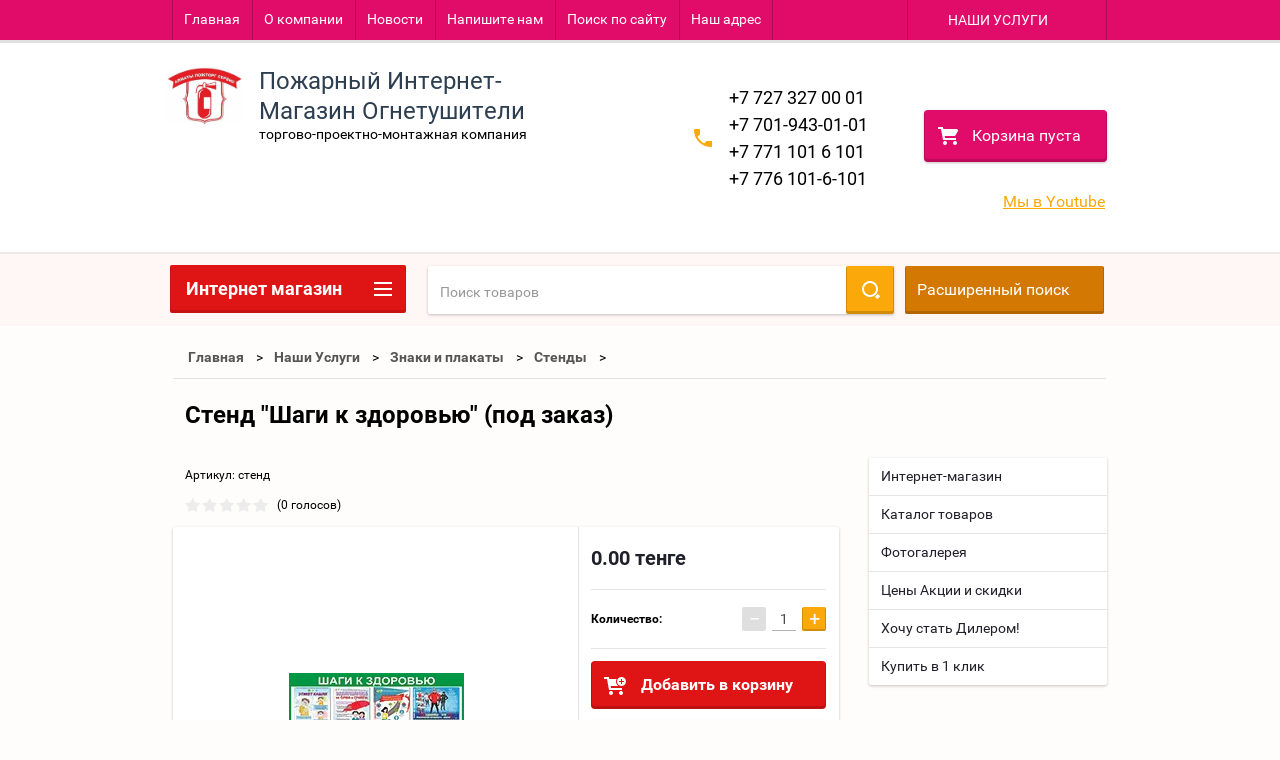

--- FILE ---
content_type: text/html; charset=utf-8
request_url: https://m.pom.kz/internet-magazin/product/stend-shagi-k-zdorovyu-pod-zakaz
body_size: 32104
content:

        <!doctype html>
<html lang="ru">
<head>
<meta charset="utf-8">
<meta name="robots" content="all" />
<title>Стенд "Шаги к здоровью" (под заказ)</title>
<meta name="description" content="Стенд &quot;Шаги к здоровью&quot; (под заказ)">
<meta name="keywords" content="Стенд &quot;Шаги к здоровью&quot; (под заказ)">
<meta name="SKYPE_TOOLBAR" content="SKYPE_TOOLBAR_PARSER_COMPATIBLE">
<meta name="viewport" content="width=device-width, height=device-height, initial-scale=1.0, maximum-scale=1.0, user-scalable=no">
<meta name="format-detection" content="telephone=no">
<meta http-equiv="x-rim-auto-match" content="none">

<link rel="stylesheet" href="/g/css/styles_articles_tpl.css">
<script src="/g/libs/jquery/1.10.2/jquery.min.js"></script>

            <!-- 46b9544ffa2e5e73c3c971fe2ede35a5 -->
            <script src='/shared/s3/js/lang/ru.js'></script>
            <script src='/shared/s3/js/common.min.js'></script>
        <link rel='stylesheet' type='text/css' href='/shared/s3/css/calendar.css' /><link rel='stylesheet' type='text/css' href='/shared/highslide-4.1.13/highslide.min.css'/>
<script type='text/javascript' src='/shared/highslide-4.1.13/highslide-full.packed.js'></script>
<script type='text/javascript'>
hs.graphicsDir = '/shared/highslide-4.1.13/graphics/';
hs.outlineType = null;
hs.showCredits = false;
hs.lang={cssDirection:'ltr',loadingText:'Загрузка...',loadingTitle:'Кликните чтобы отменить',focusTitle:'Нажмите чтобы перенести вперёд',fullExpandTitle:'Увеличить',fullExpandText:'Полноэкранный',previousText:'Предыдущий',previousTitle:'Назад (стрелка влево)',nextText:'Далее',nextTitle:'Далее (стрелка вправо)',moveTitle:'Передвинуть',moveText:'Передвинуть',closeText:'Закрыть',closeTitle:'Закрыть (Esc)',resizeTitle:'Восстановить размер',playText:'Слайд-шоу',playTitle:'Слайд-шоу (пробел)',pauseText:'Пауза',pauseTitle:'Приостановить слайд-шоу (пробел)',number:'Изображение %1/%2',restoreTitle:'Нажмите чтобы посмотреть картинку, используйте мышь для перетаскивания. Используйте клавиши вперёд и назад'};</script>
<link rel="icon" href="/favicon.ico" type="image/x-icon">

<!--s3_require-->
<link rel="stylesheet" href="/g/basestyle/1.0.1/user/user.css" type="text/css"/>
<link rel="stylesheet" href="/g/basestyle/1.0.1/user/user.blue.css" type="text/css"/>
<script type="text/javascript" src="/g/basestyle/1.0.1/user/user.js" async></script>
<!--/s3_require-->





        <link rel="stylesheet" type="text/css" href="/g/shop2v2/default/css/theme.less.css"><script type="text/javascript" src="/g/printme.js"></script>
<script type="text/javascript" src="/g/shop2v2/default/js/tpl.js"></script>
<script type="text/javascript" src="/g/shop2v2/default/js/baron.min.js"></script>
<script type="text/javascript" src="/t/v79/images/js/shop2.2_new.js"></script>
<script type="text/javascript">shop2.init({"productRefs": [],"apiHash": {"getPromoProducts":"bb8e49406a562abdff0cc3bc7e2b72b6","getSearchMatches":"1fcbfee6c116edd119cd9740d1b89906","getFolderCustomFields":"66bf547a6eff85bb2e79fe51bd7379d9","getProductListItem":"6c4cb5c09aafb111b0f4152eb2bedc92","cartAddItem":"a653373e7b11b1b2b69f8bf8644bad9b","cartRemoveItem":"36a4b02c798f288c34294d1a02bee1d6","cartUpdate":"1cf9414349a14976cb9f8d144e2c8bd1","cartRemoveCoupon":"b71963a86a8e1246b755671c3a8e18fc","cartAddCoupon":"b6640c451e97e2f84356dd2aafd98e5b","deliveryCalc":"ecd7990267ff099a1eff2158ccd0630d","printOrder":"2e65d365a512a3ec41d3057836582b7b","cancelOrder":"31ff4c61b5407105d0e6952fe79c82b2","cancelOrderNotify":"89b8c50611c11e95287d08ac60fb35ae","repeatOrder":"f01d4008794e88b298ba2fc75b790c08","paymentMethods":"3605c884b215ed9fce2bd4f9eff571b2","compare":"d677cc30ef0f3c8037546ecf9ede8f23"},"verId": 1145080,"mode": "product","step": "","uri": "/internet-magazin","IMAGES_DIR": "/d/","my": []});</script>
<style type="text/css">.product-item-thumb {width: 195px;}.product-item-thumb .product-image, .product-item-simple .product-image {height: 265px;width: 195px;}.product-item-thumb .product-amount .amount-title {width: 99px;}.product-item-thumb .product-price {width: 145px;}.shop2-product .product-side-l {width: 195px;}.shop2-product .product-image {height: 265px;width: 195px;}.shop2-product .product-thumbnails li {width: 55px;height: 55px;}</style>


<link rel="stylesheet" href="/t/v79/images/theme4/theme.scss.css">
<link rel="stylesheet" href="/t/v79/images/css/styles2.css">


<script src="/g/s3/misc/includeform/0.0.2/s3.includeform.js"></script>
<script src="/g/libs/jquery-bxslider/4.2.4/jquery.bxslider.min.js"></script>
<script src="/t/v79/images/js/animit.js"></script>
<script src="/t/v79/images/js/jquery.formstyler.min.js"></script>
<script src="/t/v79/images/js/jquery.waslidemenu.min.js"></script>
<script src="/t/v79/images/js/jquery.responsiveTabs.min.js"></script>
<script src="/t/v79/images/js/jquery.nouislider.all.js"></script>
<script src="/t/v79/images/js/owl.carousel.min.js"></script>
<script src="/t/v79/images/js/tocca.js"></script>
<script src="/t/v79/images/js/slideout.js"></script>

<script src="/g/s3/shop2/fly/0.0.1/s3.shop2.fly.js"></script>
<script src="/g/s3/shop2/popup/0.0.1/s3.shop2.popup.js"></script>

<script src="/t/v79/images/js/main.js" charset="utf-8"></script>


<!--[if lt IE 10]>
<script src="/g/libs/ie9-svg-gradient/0.0.1/ie9-svg-gradient.min.js"></script>
<script src="/g/libs/jquery-placeholder/2.0.7/jquery.placeholder.min.js"></script>
<script src="/g/libs/jquery-textshadow/0.0.1/jquery.textshadow.min.js"></script>
<script src="/g/s3/misc/ie/0.0.1/ie.js"></script>
<![endif]-->
<!--[if lt IE 9]>
<script src="/g/libs/html5shiv/html5.js"></script>
<![endif]-->


<script>
  (function(i,s,o,g,r,a,m){i['GoogleAnalyticsObject']=r;i[r]=i[r]||function(){
  (i[r].q=i[r].q||[]).push(arguments)},i[r].l=1*new Date();a=s.createElement(o),
  m=s.getElementsByTagName(o)[0];a.async=1;a.src=g;m.parentNode.insertBefore(a,m)
  })(window,document,'script','https://www.google-analytics.com/analytics.js','ga');
 
  ga('create', 'UA-88490618-2', 'auto');
  ga('send', 'pageview');
 
</script>

<link rel="stylesheet" href="/t/v79/images/site.addons.scss.css">
</head>
<body>
<div id="site_loader"></div>
<div class="close-left-panel"></div>
<div id="menu" class="mobile-left-panel">
    <div class="site_login_wrap_mobile">
        <div class="shop2-block login-form ">
        <div class="block-title">
                <div class="icon"></div>
                Вход в кабинет</div>
        <div class="for_wa_slide">
                <div class="mobile_title_wrap for_wo">
                        <a class="mobile_title">Вход в кабинет</a>
                        <div class="block-body for_wa_slide">
                        <div class="for_wo cab_title">Вход в кабинет</div>
                        <div class="for_wo">
                                                                        <form method="post" action="/polzovateli">
                                                <input type="hidden" name="mode" value="login" />
                                                <div class="row">
                                                        <label class="row_title" for="login">Логин или e-mail:</label>
                                                        <label class="field text"><input type="text" name="login" id="login" tabindex="1" value="" /></label>
                                                </div>
                                                <div class="row">
                                                        <label class="row_title" for="password">Пароль:</label>
                                                        <label class="field password"><input type="password" name="password" id="password" tabindex="2" value="" /></label>
                                                </div>
                                                <a href="/polzovateli/forgot_password">Забыли пароль?</a>
                                                <div class="row_button">
                                                        <button type="submit" class="signin-btn" tabindex="3">Войти</button>
                                                </div>
                                        <re-captcha data-captcha="recaptcha"
     data-name="captcha"
     data-sitekey="6LfLhZ0UAAAAAEB4sGlu_2uKR2xqUQpOMdxygQnA"
     data-lang="ru"
     data-rsize="invisible"
     data-type="image"
     data-theme="light"></re-captcha></form>
                                        <div class="clear-container"></div>
                                                <div class="reg_link-wrap">
                                                        <a href="/polzovateli/register" class="register">Регистрация</a>
                                                </div>
                                        </div>
                        </div>
                </div>

        </div>
</div>    </div>
    <div class="categories-wrap_mobile">
        <ul class="categories_mobile">
                <li class="categories_title">Каталог товаров</li>
                                                                                                                                                                                                                                                                                                            <li ><a href="/internet-magazin/folder/6660405">Огнетушители порошковые от ОП-1 до ОП-100*</a>
                                                                                                                                                                                                                                                                                                                                </li>
                                                                                                                                                                                              <li ><a href="/internet-magazin/folder/6660605">Огнетушители углекислотные ОУ</a>
                                                                                                                                                                                                                                                                                                                                </li>
                                                                                                                                                                                              <li class="sublevel"><a class="has_sublayer" href="/internet-magazin/folder/6658805">Огнетушители разные</a>
                                                                                                                                                                                                                                                                                                                                <ul>
                                                <li class="parrent_name"><a href="/internet-magazin/folder/6658805">Огнетушители разные</a></li>
                                        	                                                                                                           <li ><a href="/internet-magazin/folder/6660805">Воздушно-эмульсионные специального назначения</a>
                                                                                                                                                                                                                                                                                                                                </li>
                                                                                                                                                                                              <li ><a href="/internet-magazin/folder/samosrabatyvayushchiye-ognetushiteli">Самосрабатывающие и Модули Пожаротушения</a>
                                                                                                                                                                                                                                                                                                                                </li>
                                                                                                                                                                                              <li ><a href="/internet-magazin/folder/6661205">Водно-ранцевые</a>
                                                                                                                                                                                                                                                                                                                                </li>
                                                                                                                                                                                              <li ><a href="/internet-magazin/folder/6661405">Все для Огнетушителя</a>
                                                                                                                                                                                                                                                                                                                                </li>
                                                                                                                                                                                              <li ><a href="/internet-magazin/folder/vozdushno-pennyye-emulsionnyye-kopiya">ОВП (з) с зарядом фторсодержащего пенообразователя</a>
                                                                                                                                                                                                                                                                                                                                </li>
                                                                                                                                                                                              <li ><a href="/internet-magazin/folder/ognetushiteli">Оборудование для обслуживания огнетушителей</a>
                                                                                                                                                                                                                                                                                                                                </li>
                                                                                             </ul></li>
                                                                                                                                                                                              <li ><a href="/internet-magazin/folder/perezaryadka-zapravka-i-remont-ognetushiteley">Перезарядка, Заправка и Ремонт Огнетушителей</a>
                                                                                                                                                                                                                                                                                                                                </li>
                                                                                                                                                                                              <li ><a href="/internet-magazin/folder/6659605">Противопожарное оборудование</a>
                                                                                                                                                                                                                                                                                                                                </li>
                                                                                                                                                                                              <li class="sublevel"><a class="has_sublayer" href="/internet-magazin/folder/6659005">Пожарные шкафы Премиум Класса</a>
                                                                                                                                                                                                                                                                                                                                <ul>
                                                <li class="parrent_name"><a href="/internet-magazin/folder/6659005">Пожарные шкафы Премиум Класса</a></li>
                                        	                                                                                                           <li ><a href="/internet-magazin/folder/6661605">Для огнетушителей</a>
                                                                                                                                                                                                                                                                                                                                </li>
                                                                                                                                                                                              <li ><a href="/internet-magazin/folder/6661805">Для комплекта пожарного крана Dy 50 или Dy 65</a>
                                                                                                                                                                                                                                                                                                                                </li>
                                                                                                                                                                                              <li ><a href="/internet-magazin/folder/6662005">Противопожарные люки</a>
                                                                                                                                                                                                                                                                                                                                </li>
                                                                                                                                                                                              <li ><a href="/internet-magazin/folder/6662205">Подставки под шкафы</a>
                                                                                                                                                                                                                                                                                                                                </li>
                                                                                                                                                                                              <li ><a href="/internet-magazin/folder/6668005">Футляр аптечный Металлический</a>
                                                                                                                                                                                                                                                                                                                                </li>
                                                                                                                                                                                              <li ><a href="/internet-magazin/folder/6662405">Электрошкаф</a>
                                                                                                                                                                                                                                                                                                                                </li>
                                                                                                                                                                                              <li ><a href="/internet-magazin/folder/6662605">Сушильные шкафы</a>
                                                                                                                                                                                                                                                                                                                                </li>
                                                                                             </ul></li>
                                                                                                                                                                                              <li class="sublevel"><a class="has_sublayer" href="/internet-magazin/folder/6659405">Пожарные рукава</a>
                                                                                                                                                                                                                                                                                                                                <ul>
                                                <li class="parrent_name"><a href="/internet-magazin/folder/6659405">Пожарные рукава</a></li>
                                        	                                                                                                           <li ><a href="/internet-magazin/folder/6663405">НАПОРНЫЕ</a>
                                                                                                                                                                                                                                                                                                                                </li>
                                                                                                                                                                                              <li ><a href="/internet-magazin/folder/6663805">Напорно-всасывающие</a>
                                                                                                                                                                                                                                                                                                                                </li>
                                                                                                                                                                                              <li ><a href="/internet-magazin/folder/6664005">Внутриквартирные</a>
                                                                                                                                                                                                                                                                                                                                </li>
                                                                                                                                                                                              <li ><a href="/internet-magazin/folder/6660005">ПОЛУГАЙКи</a>
                                                                                                                                                                                                                                                                                                                                </li>
                                                                                                                                                                                              <li ><a href="/internet-magazin/folder/6664605">Рукавная арматура, комплектующие</a>
                                                                                                                                                                                                                                                                                                                                </li>
                                                                                                                                                                                              <li ><a href="/internet-magazin/folder/6663605">Обслуживание пожарных рукавов</a>
                                                                                                                                                                                                                                                                                                                                </li>
                                                                                                                                                                                              <li ><a href="/internet-magazin/folder/rukavnaya-armatura">Оборудование для обслуживания пожарных рукавов</a>
                                                                                                                                                                                                                                                                                                                                </li>
                                                                                             </ul></li>
                                                                                                                                                                                              <li ><a href="/internet-magazin/folder/6664205">Стволы пожарные</a>
                                                                                                                                                                                                                                                                                                                                </li>
                                                                                                                                                                                              <li ><a href="/internet-magazin/folder/6664805">Клапана пожарных кранов</a>
                                                                                                                                                                                                                                                                                                                                </li>
                                                                                                                                                                                              <li ><a href="/internet-magazin/folder/6664405">Противопожарная арматура</a>
                                                                                                                                                                                                                                                                                                                                </li>
                                                                                                                                                                                              <li ><a href="/internet-magazin/folder/dielektrika">Диэлектрика</a>
                                                                                                                                                                                                                                                                                                                                </li>
                                                                                                                                                                                              <li ><a href="/internet-magazin/folder/6665605">Средства защиты</a>
                                                                                                                                                                                                                                                                                                                                </li>
                                                                                                                                                                                              <li class="sublevel"><a class="has_sublayer" href="/internet-magazin/folder/6659205">Пожарные щиты и стенды</a>
                                                                                                                                                                                                                                                                                                                                <ul>
                                                <li class="parrent_name"><a href="/internet-magazin/folder/6659205">Пожарные щиты и стенды</a></li>
                                        	                                                                                                           <li ><a href="/internet-magazin/folder/6662805">Щиты пожарные</a>
                                                                                                                                                                                                                                                                                                                                </li>
                                                                                                                                                                                              <li ><a href="/internet-magazin/folder/6663005">Инвентарь</a>
                                                                                                                                                                                                                                                                                                                                </li>
                                                                                                                                                                                              <li ><a href="/internet-magazin/folder/6663205">Электро-щитовое оборудование</a>
                                                                                                                                                                                                                                                                                                                                </li>
                                                                                             </ul></li>
                                                                                                                                                                                              <li ><a href="/internet-magazin/folder/6665805">Гидранты пожарные подземные</a>
                                                                                                                                                                                                                                                                                                                                </li>
                                                                                                                                                                                              <li ><a href="/internet-magazin/folder/6665005">Генераторы пены (ГПС)</a>
                                                                                                                                                                                                                                                                                                                                </li>
                                                                                                                                                                                              <li ><a href="/internet-magazin/folder/6665205">Лестницы пожарные</a>
                                                                                                                                                                                                                                                                                                                                </li>
                                                                                                                                                                                              <li ><a href="/internet-magazin/folder/6666005">Наши услуги</a>
                                                                                                                                                                                                                                                                                                                                </li>
                                                                                                                                                                                              <li ><a href="/internet-magazin/folder/6667605">ОГНЕЗАЩИТА</a>
                                                                                                                                                                                                                                                                                                                                </li>
                                                                                                                                                                                              <li ><a href="/internet-magazin/folder/6667805">Аптечки первой помощи</a>
                                                                                                                                                                                                                                                                                                                                </li>
                                                                                                                                                                                              <li ><a href="/internet-magazin/folder/6660205">Снаряжение пожарных, боевая одежда пожарного</a>
                                                                                                                                                                                                                                                                                                                                </li>
                                                                                                                                                                                              <li class="sublevel"><a class="has_sublayer" href="/internet-magazin/folder/6659805">Знаки и плакаты</a>
                                                                                                                                                                                                                                                                                                                                <ul>
                                                <li class="parrent_name"><a href="/internet-magazin/folder/6659805">Знаки и плакаты</a></li>
                                        	                                                                                                           <li class="sublevel"><a class="has_sublayer" href="/internet-magazin/folder/6666205">Знаки безопасности</a>
                                                                                                                                                                                                                                                                                                                                <ul>
                                                <li class="parrent_name"><a href="/internet-magazin/folder/6666205">Знаки безопасности</a></li>
                                        	                                                                                                           <li ><a href="/internet-magazin/folder/evakuatsionnyye-znaki">Эвакуационные знаки</a>
                                                                                                                                                                                                                                                                                                                                </li>
                                                                                                                                                                                              <li ><a href="/internet-magazin/folder/zapreshchayushchiye-znaki">Запрещающие знаки</a>
                                                                                                                                                                                                                                                                                                                                </li>
                                                                                                                                                                                              <li ><a href="/internet-magazin/folder/ukazatelnyye-znaki">Указательные знаки</a>
                                                                                                                                                                                                                                                                                                                                </li>
                                                                                             </ul></li>
                                                                                                                                                                                              <li ><a href="/internet-magazin/folder/6666405">Дорожные знаки</a>
                                                                                                                                                                                                                                                                                                                                </li>
                                                                                                                                                                                              <li ><a href="/internet-magazin/folder/6666605">Световое табло</a>
                                                                                                                                                                                                                                                                                                                                </li>
                                                                                                                                                                                              <li ><a href="/internet-magazin/folder/6666805">Стенды</a>
                                                                                                                                                                                                                                                                                                                                </li>
                                                                                                                                                                                              <li ><a href="/internet-magazin/folder/6667005">Удостоверения и пропуска</a>
                                                                                                                                                                                                                                                                                                                                </li>
                                                                                                                                                                                              <li ><a href="/internet-magazin/folder/6667205">Журналы</a>
                                                                                                                                                                                                                                                                                                                                </li>
                                                                                                                                                                                              <li ><a href="/internet-magazin/folder/6667405">Книгопечатные издания</a>
                                                                                                                                                                                                                                                                                                                                </li>
                                                                                             </ul></li>
                                                                                                                                                                                              <li ><a href="/internet-magazin/folder/komplektuyushchiye">комплектующие</a>
                                                                                                                                                                                                                                                                                                                                </li>
                                                                                                                                                                                              <li ><a href="/internet-magazin/folder/snaryazheniye-pozharnykh">Снаряжение пожарных</a>
                                                                                                                                                                                                                                                                                                                                </li>
                                                                                                                                                                                              <li ><a href="/internet-magazin/folder/ognezashchitnyye-sostavy-negorin-antiseptiki-ankar-ot-proizvoditelya">Огнезащитные составы &quot;НЕГОРИН&quot;, антисептики &quot;АнКар&quot; от производителя</a>
                                                                                                                                                                                                                                                                                                                                </li>
                                                                                                                                                                                              <li ><a href="/internet-magazin/folder/zhurnaly">Журналы</a>
                                                                                                                                                                                                                              </li>
                </ul>
    </div>
            <ul class="top-menu_mobile">
                            <li><a href="/" >Главная</a></li>
                            <li><a href="/about" >О компании</a></li>
                            <li><a href="/news" >Новости</a></li>
                            <li><a href="/mail" >Напишите нам</a></li>
                            <li><a href="/search" >Поиск по сайту</a></li>
                            <li><a href="/contacts" >Наш адрес</a></li>
                    </ul>
                <ul class="left-menu_mobile">
                            <li><a href="https://m.pom.kz"  target="_blank">Интернет-магазин</a></li>
                            <li><a href="/katalog" >Каталог товаров</a></li>
                            <li><a href="/perezaryadka-ognetushiteley"  target="_blank">Перезарядка огнетушителей</a></li>
                            <li><a href="/ognetushiteli-poroshkovye-op-/opu/" >Огнетушители порошковые ОП /ОПУ/</a></li>
                            <li><a href="/ognetushitel-op-1" >Огнетушитель ОП-1</a></li>
                            <li><a href="/ognetushitel-op-2-/avtomobilnyy/" >Огнетушитель ОП-2 /автомобильный/</a></li>
                            <li><a href="/ognetushitel-op-3" >Огнетушитель ОП-3</a></li>
                            <li><a href="/ognetushitel-op-4" >Огнетушитель ОП-4</a></li>
                            <li><a href="/ognetushitel-op-5" >Огнетушитель ОП-5</a></li>
                            <li><a href="/ognetushitel-op-8" >Огнетушитель ОП-8</a></li>
                            <li><a href="/ognetushitel-op-10" >Огнетушитель ОП-10</a></li>
                            <li><a href="/ognetushitel-op-35" >Огнетушитель ОП-35</a></li>
                            <li><a href="/ognetushitel-op-50" >Огнетушитель ОП-50</a></li>
                            <li><a href="/ognetushitel-op-80" >Огнетушитель ОП-80</a></li>
                            <li><a href="/ognetushitel-op-100" >Огнетушитель ОП-100</a></li>
                            <li><a href="/ognetushiteli-uglekislotnye-ou" >Огнетушители углекислотные ОУ</a></li>
                            <li><a href="/ognetushitel-ou" >Огнетушитель ОУ-1</a></li>
                            <li><a href="/ognetushitel-ou-2" >Огнетушитель ОУ-2</a></li>
                            <li><a href="/ognetushiteli-ou-3" >Огнетушители ОУ-3</a></li>
                            <li><a href="/ognetushitel-ou-5" >Огнетушитель ОУ-5</a></li>
                            <li><a href="/ognetushiteli-ou-8" >Огнетушители ОУ-8</a></li>
                            <li><a href="/ognetushitel-ou-10" >Огнетушитель ОУ-10</a></li>
                            <li><a href="/ognetushitel-ou-20" >Огнетушитель ОУ-20</a></li>
                            <li><a href="/ognetushitel-ou-40" >Огнетушитель ОУ-40</a></li>
                            <li><a href="/ognetushitel-ou-80" >Огнетушитель ОУ-80</a></li>
                            <li><a href="/samosrabatyvayuschie-ognetushiteli/" >Самосрабатывающие огнетушители/ модули</a></li>
                            <li><a href="/-1" >Самосрабатывающий огнетушитель ОСП-1</a></li>
                            <li><a href="/modul-buran-2,52s" >Модуль Буран-2,5(2С)</a></li>
                            <li><a href="/modul-buran-2,5-vzryvozaschischenyy" >Модуль Буран-2,5 взрывозащищеный</a></li>
                            <li><a href="/buran-8" >Модуль Буран-8</a></li>
                            <li><a href="/buran-8-vzryvozaschischennyy" >Модуль Буран-8 взрывозащищенный</a></li>
                            <li><a href="/modul-mpp-2,5-5-7-12-mig" >Модуль МПП-2,5; 5; 7; 12 МИГ</a></li>
                            <li><a href="/modul-mpp-2,5-5-7-12-mig-a-s-ust" >Модуль МПП-2,5; 5; 7; 12 МИГ А с устройством элетрозапуска</a></li>
                            <li><a href="/kronshteyny,-krepleniya-i-podstavki" >Кронштейны, крепления и подставки для огнетушителей</a></li>
                            <li><a href="/kronshtein-nastennyy" >Кронштеин настенный</a></li>
                            <li><a href="/kreplenie-transportnoe" >Крепление транспортное Т-2; 3</a></li>
                            <li><a href="/kreplenie-transportnoe-kt" >Крепление транспортное КТ</a></li>
                            <li><a href="/podstavka-universalnaya" >Подставки под огнетушители</a></li>
                            <li><a href="/shkafy-dlya-ognetushiteley" >Шкафы для огнетушителей</a></li>
                            <li><a href="/ognetushiteli-ovp-/ognetushitel-voz" >Огнетушители ОВП /огнетушитель воздушнно-пенные/фторсодержащим зарядом</a></li>
                            <li><a href="/shkafy-pozharnye" >Шкафы пожарные</a></li>
                            <li><a href="/shkaf-pozharnyy-shpk-01-/310/" >Шкаф пожарный ШПК-01 /310/</a></li>
                            <li><a href="/shkaf-pozharnyy-shpk-02-/315/" >Шкаф пожарный ШПК-02 /315/</a></li>
                            <li><a href="/shkaf-pozharnyy-shpk-03-/320/" >Шкаф пожарный ШПК-03 /320/</a></li>
                            <li><a href="/shkaf-vnutrikvartiynyy-uvp" >Шкаф внутриквартийный УВП</a></li>
                            <li><a href="/rukava-pozharnye-napornye1" >Рукава пожарные напорные</a></li>
                            <li><a href="/rukava-pozharnye-dlya-kranov-unive" >Рукава пожарные для кранов "Универсальные"</a></li>
                            <li><a href="/rukava-pozharnye-dlya-pozharnoy-teh" >Рукава пожарные для пожарной техники "Стандарт"</a></li>
                            <li><a href="/rukava-dlya-vnutrikvartirnogo-ustro" >Рукава для внутриквартирного устройства УВКП</a></li>
                            <li><a href="/rukava-vsasyvayuschie" >Рукава всасывающие</a></li>
                            <li><a href="/golovki-soedinitelnye-napornye-gm,-" >Головки соединительные напорные ГМ, ГЦ, ГЗ, ГР,ГП</a></li>
                            <li><a href="/stvoly-pozharnye-ruchnye" >Стволы пожарные ручные</a></li>
                            <li><a href="/stvoly-pozharnye-ruchnye-rs-50,-70" >Стволы пожарные ручные РС-50, 70</a></li>
                            <li><a href="/stvol-pozharnyy-ruchnoy-srp-50-a,-s" >Ствол пожарный ручной СРП 50 А, СРП 50 Е</a></li>
                            <li><a href="/stvoly-pozharnye-ruchnye-rsp,-rsk,-" >Стволы пожарные ручные РСП, РСК, РСКЗ 50-70</a></li>
                            <li><a href="/stvoly-pozharnye-lafetnye" >Стволы пожарные лафетные</a></li>
                            <li><a href="/stvol-pozharnyy-lafetnyy-kombinirov" >Ствол пожарный лафетный комбинированный переносной СЛК-П20</a></li>
                            <li><a href="/stvol-pozharnyy-kombinirovannyy-sta" >Ствол пожарный комбинированный стационарный СПК-С20</a></li>
                            <li><a href="/krany-pozharnye-dy-50,-dy-65" >Краны пожарные Dy 50, Dy 65</a></li>
                            <li><a href="/kran-pozharnyy-dy-50-dy-65" >Кран пожарный Dy 50 Dy 65 угловой</a></li>
                            <li><a href="/kran-pozharnyy-dy-50-dy-65-pryamoy" >Кран пожарный Dy 50 Dy 65 прямой</a></li>
                            <li><a href="/page9425" >Генераторы пены средней кратности ГПС, ГПСС</a></li>
                            <li><a href="/generatory-peny-sredney-kratnosti-g" >Генераторы пены средней кратности ГПС-100, ГПС-100П, ГПС-200, ГПС-200П, ГПС-600, ГПС-600П, ГПС-600П/50</a></li>
                            <li><a href="/generator-peny-sredney-kratnosti-st" >Генератор пены средней кратности стационарный ГПСС-600, 2000</a></li>
                            <li><a href="//" >Щиты / Стенды пожарные</a></li>
                            <li><a href="/schit-pozharnyy-otkrytyy-sbornyy-sc" >Щит пожарный открытый сборный ЩПО</a></li>
                            <li><a href="/schit-pozharnyy-zakrytyy-schpz" >Щит пожарный закрытый ЩПЗ</a></li>
                            <li><a href="/stend-pozharnyy-kombi" >Стенд пожарный "Комби"</a></li>
                            <li><a href="/schit-pozharnyy-zakrytyy-rk" >Щит пожарный закрытый РК</a></li>
                            <li><a href="/yaschik-dlya-peska-sbornye" >Ящик для песка сборный</a></li>
                            <li><a href="/yaschik-dlya-peska-rk" >Ящик для песка РК</a></li>
                            <li><a href="/podstavka-dlya-zakrytyh-schitov" >Подставка для закрытых щитов</a></li>
                            <li><a href="/inventar-pozharnyy" >Инвентарь пожарный</a></li>
                            <li><a href="/protivopozharnaya-armatura" >Противопожарная арматура</a></li>
                            <li><a href="/kolonka-pozharnaya-kp" >Колонка пожарная КП</a></li>
                            <li><a href="/razvetvlenie-rukavnoe-rt-70,-80" >Разветвление рукавное РТ-70, РТ-80</a></li>
                            <li><a href="/penosmesitel-ps-1-ps-2" >Пеносмеситель ПС-1 ПС-2</a></li>
                            <li><a href="/setka-vsasyvayuschaya-sv-80.-sv-100" >Сетка всасывающая СВ-80. СВ-100. СВ-125</a></li>
                            <li><a href="/vodosbornik-rukavnyy-vs-125" >Водосборник рукавный ВС-125</a></li>
                            <li><a href="/klyuchi-dlya-pozharnoy-armatury-k-8" >Ключи для пожарной арматуры К-80, К-150</a></li>
                            <li><a href="/gidroelevator-pozharnyy-g-600" >Гидроэлеватор пожарный Г-600</a></li>
                            <li><a href="/rukavnyy-mostik-mpr-80" >Рукавный мостик МПР-80</a></li>
                            <li><a href="/zazhim-rukavnyy---zrp-80,-zrp-150" >Зажим рукавный - ЗРП 80, ЗРП 150</a></li>
                            <li><a href="/kryuk-dlya-otkryvaniya-lyukov" >Клюк для открывания крышки люка водопроводной сети</a></li>
                            <li><a href="/klyuch-dlya-otkryvaniya-kolonki-poz" >Ключ торцовый для открывания гидранта</a></li>
                            <li><a href="/kryuk-dlya-otkryvaniya-kryshek-gidr" >Крюк для открывания крышек гидранта</a></li>
                            <li><a href="/zaderzhka-rukavnaya-zr-80,-zr-150" >Задержка рукавная ЗР-80, ЗР-150</a></li>
                            <li><a href="/dielektricheskie-materialy" >Диэлектрические материалы</a></li>
                            <li><a href="/perchatki-rezinovye-dielektricheski" >Перчатки резиновые диэлектрические</a></li>
                            <li><a href="/kovrik-dielektricheskiy-500500,-75" >Коврики резиновые диэлектрические</a></li>
                            <li><a href="/boty-rezinovye-dielektricheskie" >Боты резиновые диэлектрические</a></li>
                            <li><a href="/nozhnicy-dielektricheskie" >Ножницы диэлектрические</a></li>
                            <li><a href="/gidranty-pozharnye" >Гидранты пожарные, фланецы и подставки</a></li>
                            <li><a href="/gidranty-pozharnye-podzemnye-gost-8" >Гидранты пожарные подземные ГОСТ 8220-85</a></li>
                            <li><a href="/pozharnaya-podstavka-flancevaya---p" >Пожарная подставка фланцевая - ППГ</a></li>
                            <li><a href="/specialnaya-zaschitnaya-odezhda" >Специальная защитная одежда</a></li>
                            <li><a href="/boevaya-odezhda-pozharnogo--bop-2" >Боевая одежда пожарного  БОП-2</a></li>
                            <li><a href="/komplekt-teplootrazhatelnoy-odezhdy" >Комплект теплоотражательной одежды ТОК-200</a></li>
                            <li><a href="/komplekt-teplozaschitnyy-t0k-800" >Комплект теплозащитный Т0К-800</a></li>
                            <li><a href="/sredstva-individualnoy-zaschity" >Средства индивидуальной защиты</a></li>
                            <li><a href="/sredstva-zaschity-ruk" >Средства защиты рук</a></li>
                            <li><a href="/sredstva-zaschity-golovy" >Средства защиты головы</a></li>
                            <li><a href="/sredstva-zaschity-glaz" >Средства защиты глаз</a></li>
                            <li><a href="/sredstva-zaschity-organov-dyhaniya" >Средства защиты органов дыхания</a></li>
                            <li><a href="/respiratory" >Респираторы</a></li>
                            <li><a href="/protivogazy" >Противогазы</a></li>
                            <li><a href="/samospasateli" >Самоспасатели</a></li>
                            <li><a href="/snaryazhenie-pozharnogo" >Снаряжение пожарного</a></li>
                            <li><a href="/sapogi-rezinovye-ognestoykie" >Сапоги резиновые огнестойкие</a></li>
                            <li><a href="/pozharnyy-poyas-spasatelnyy" >Пожарный пояс-спасательный</a></li>
                            <li><a href="/karabin" >Карабин</a></li>
                            <li><a href="/topor-poyasnoy" >Топор поясной</a></li>
                            <li><a href="/fonar-fos" >Фонарь ФОС</a></li>
                            <li><a href="/spasatelnoe-oborudovanie-s-vysoty" >Спасательное оборудование с высоты</a></li>
                            <li><a href="/lestnica-palka-lp" >Лестница Палка ЛП</a></li>
                            <li><a href="/lestnica-shturmovka-lsh" >Лестница Штурмовка ЛШ</a></li>
                            <li><a href="/page5554" >Лестница Трехколенное ВПЛ</a></li>
                            <li><a href="/lestnica-verevochnaya-lvs" >Лестница веревочная ЛВС</a></li>
                            <li><a href="/verevka-pozharnaya-spasatelnaya" >Веревка пожарная спасательная</a></li>
                            <li><a href="/ustroystvo-spasatelnoe-rukavnoe-skl" >Устройство спасательное рукавное складное УСР-С</a></li>
                            <li><a href="/ustroystvo-spasatelnoe-rukavnoe-sta" >Устройство спасательное рукавное стационарное</a></li>
                            <li><a href="/ustroystvo-kanatno-spuskovoe-pozhar" >Устройство канатно-спусковое пожарное "YS-E-16"</a></li>
                            <li><a href="/penoobrazovatel" >ПЕНООБРАЗОВАТЕЛЬ</a></li>
                            <li><a href="/dveri-protivopozharnye" >Двери противопожарные</a></li>
                            <li><a href="/konusy-i-lenta-ograditelnaya" >Конусы и лента оградительная</a></li>
                            <li><a href="/konusy-dorozhnye" >Конусы дорожные</a></li>
                            <li><a href="/lenta-ograditelnaya" >Лента оградительная</a></li>
                            <li><a href="/naglyadnye-posobiya-literatura,-pl" >Наглядные пособия (литература, плакаты, журналы, знаки безопасности, стенды, удостоверения и т.д.)</a></li>
                            <li><a href="/ognezaschita-konstrukciy"  target="_blank">Огнезащита конструкций</a></li>
                            <li><a href="/avtomaticheskie-sistemy-pozharotush"  target="_blank">Автоматические системы пожаротушения</a></li>
                            <li><a href="/montazh-signalizacii-ohrannoy,-tre"  target="_blank">Монтаж сигнализации (охранной, тревожной, пожарной)</a></li>
                            <li><a href="/obuchenie-meram-pozharnoy-bezopasno"  target="_blank">Обучение мерам пожарной безопасности</a></li>
                            <li><a href="/izdeliya-medicinskogo-naznacheniya" >Изделия медицинского назначения</a></li>
                            <li><a href="/gallery" >Фотогалерея</a></li>
                            <li><a href="/akcii-i-skidki"  target="_blank">Цены Акции и скидки</a></li>
                            <li><a href="/nashi-partnery" >Хочу стать Дилером!</a></li>
                            <li><a href="/sertifikaty" >Сертификаты</a></li>
                            <li><a href="/buy-one-click" >Купить в 1 клик</a></li>
                    </ul>
        <div class="mobile-panel-button--close"></div>
</div>
<div class="mobile-left-panel-filter">
    
</div>
<div class="mobile-right-panel">
            
    
<div class="shop2-block search-form ">
        <div class="block-title">
        <div class="title">Расширенный поиск</div>
        </div>
        <div class="block-body">
                <form action="/internet-magazin/search" enctype="multipart/form-data">
                        <input type="hidden" name="sort_by" value=""/>

                                                        <div class="row">
                                        <label class="row-title" for="shop2-name">Название:</label>
                                        <input autocomplete="off" type="text" class="type_text" name="s[name]" size="20" id="shop2-name" value="" />
                                </div>
                        
                        
                                <div class="row search_price range_slider_wrapper">
                                        <div class="row-title">Цена (тенге):</div>
                                        <div class="price_range">
                                                <input name="s[price][min]" type="tel" size="5" class="small low" value="0" />
                                                <input name="s[price][max]" type="tel" size="5" class="small hight" value="40000" />
                                        </div>
                                        <div class="input_range_slider"></div>
                                </div>

                        
                                                        <div class="row">
                                        <label class="row-title" for="shop2-article">Артикул:</label>
                                        <input type="text" class="type_text" name="s[article]" id="shop2-article" value="" />
                                </div>
                        
                                                        <div class="row">
                                        <label class="row-title" for="shop2-text">Текст:</label>
                                        <input type="text" autocomplete="off" class="type_text" name="search_text" size="20" id="shop2-text"  value="" />
                                </div>
                        

                                                        <div class="row">
                                        <div class="row-title">Выберите категорию:</div>
                                        <select name="s[folder_id]" id="s[folder_id]">
                                                <option value="">Все</option>
                                                                                                                                                                                                                                                    <option value="6673205" >
                                         Огнетушители порошковые от ОП-1 до ОП-100*
                                    </option>
                                                                                                                                                                            <option value="6673405" >
                                         Огнетушители углекислотные ОУ
                                    </option>
                                                                                                                                                                            <option value="6671605" >
                                         Огнетушители разные
                                    </option>
                                                                                                                                                                            <option value="6673605" >
                                        &raquo; Воздушно-эмульсионные специального назначения
                                    </option>
                                                                                                                                                                            <option value="10485005" >
                                        &raquo; Самосрабатывающие и Модули Пожаротушения
                                    </option>
                                                                                                                                                                            <option value="6674005" >
                                        &raquo; Водно-ранцевые
                                    </option>
                                                                                                                                                                            <option value="6674205" >
                                        &raquo; Все для Огнетушителя
                                    </option>
                                                                                                                                                                            <option value="6752005" >
                                        &raquo; ОВП (з) с зарядом фторсодержащего пенообразователя
                                    </option>
                                                                                                                                                                            <option value="10583405" >
                                        &raquo; Оборудование для обслуживания огнетушителей
                                    </option>
                                                                                                                                                                            <option value="10646405" >
                                         Перезарядка, Заправка и Ремонт Огнетушителей
                                    </option>
                                                                                                                                                                            <option value="6672405" >
                                         Противопожарное оборудование
                                    </option>
                                                                                                                                                                            <option value="6671805" >
                                         Пожарные шкафы Премиум Класса
                                    </option>
                                                                                                                                                                            <option value="6674405" >
                                        &raquo; Для огнетушителей
                                    </option>
                                                                                                                                                                            <option value="6674605" >
                                        &raquo; Для комплекта пожарного крана Dy 50 или Dy 65
                                    </option>
                                                                                                                                                                            <option value="6674805" >
                                        &raquo; Противопожарные люки
                                    </option>
                                                                                                                                                                            <option value="6675005" >
                                        &raquo; Подставки под шкафы
                                    </option>
                                                                                                                                                                            <option value="6680805" >
                                        &raquo; Футляр аптечный Металлический
                                    </option>
                                                                                                                                                                            <option value="6675205" >
                                        &raquo; Электрошкаф
                                    </option>
                                                                                                                                                                            <option value="6675405" >
                                        &raquo; Сушильные шкафы
                                    </option>
                                                                                                                                                                            <option value="6672205" >
                                         Пожарные рукава
                                    </option>
                                                                                                                                                                            <option value="6676205" >
                                        &raquo; НАПОРНЫЕ
                                    </option>
                                                                                                                                                                            <option value="6676605" >
                                        &raquo; Напорно-всасывающие
                                    </option>
                                                                                                                                                                            <option value="6676805" >
                                        &raquo; Внутриквартирные
                                    </option>
                                                                                                                                                                            <option value="6672805" >
                                        &raquo; ПОЛУГАЙКи
                                    </option>
                                                                                                                                                                            <option value="6677405" >
                                        &raquo; Рукавная арматура, комплектующие
                                    </option>
                                                                                                                                                                            <option value="6676405" >
                                        &raquo; Обслуживание пожарных рукавов
                                    </option>
                                                                                                                                                                            <option value="10484205" >
                                        &raquo; Оборудование для обслуживания пожарных рукавов
                                    </option>
                                                                                                                                                                            <option value="6677005" >
                                         Стволы пожарные
                                    </option>
                                                                                                                                                                            <option value="6677605" >
                                         Клапана пожарных кранов
                                    </option>
                                                                                                                                                                            <option value="6677205" >
                                         Противопожарная арматура
                                    </option>
                                                                                                                                                                            <option value="15831605" >
                                         Диэлектрика
                                    </option>
                                                                                                                                                                            <option value="6678405" >
                                         Средства защиты
                                    </option>
                                                                                                                                                                            <option value="6672005" >
                                         Пожарные щиты и стенды
                                    </option>
                                                                                                                                                                            <option value="6675605" >
                                        &raquo; Щиты пожарные
                                    </option>
                                                                                                                                                                            <option value="6675805" >
                                        &raquo; Инвентарь
                                    </option>
                                                                                                                                                                            <option value="6676005" >
                                        &raquo; Электро-щитовое оборудование
                                    </option>
                                                                                                                                                                            <option value="6678605" >
                                         Гидранты пожарные подземные
                                    </option>
                                                                                                                                                                            <option value="6677805" >
                                         Генераторы пены (ГПС)
                                    </option>
                                                                                                                                                                            <option value="6678005" >
                                         Лестницы пожарные
                                    </option>
                                                                                                                                                                            <option value="6678805" >
                                         Наши услуги
                                    </option>
                                                                                                                                                                            <option value="6680405" >
                                         ОГНЕЗАЩИТА
                                    </option>
                                                                                                                                                                            <option value="6680605" >
                                         Аптечки первой помощи
                                    </option>
                                                                                                                                                                            <option value="6673005" >
                                         Снаряжение пожарных, боевая одежда пожарного
                                    </option>
                                                                                                                                                                            <option value="6672605" >
                                         Знаки и плакаты
                                    </option>
                                                                                                                                                                            <option value="6679005" >
                                        &raquo; Знаки безопасности
                                    </option>
                                                                                                                                                                            <option value="15827405" >
                                        &raquo;&raquo; Эвакуационные знаки
                                    </option>
                                                                                                                                                                            <option value="15827805" >
                                        &raquo;&raquo; Запрещающие знаки
                                    </option>
                                                                                                                                                                            <option value="15828005" >
                                        &raquo;&raquo; Указательные знаки
                                    </option>
                                                                                                                                                                            <option value="6679205" >
                                        &raquo; Дорожные знаки
                                    </option>
                                                                                                                                                                            <option value="6679405" >
                                        &raquo; Световое табло
                                    </option>
                                                                                                                                                                            <option value="6679605" >
                                        &raquo; Стенды
                                    </option>
                                                                                                                                                                            <option value="6679805" >
                                        &raquo; Удостоверения и пропуска
                                    </option>
                                                                                                                                                                            <option value="6680005" >
                                        &raquo; Журналы
                                    </option>
                                                                                                                                                                            <option value="6680205" >
                                        &raquo; Книгопечатные издания
                                    </option>
                                                                                                                                                                            <option value="10484405" >
                                         комплектующие
                                    </option>
                                                                                                                                                                            <option value="10484605" >
                                         Снаряжение пожарных
                                    </option>
                                                                                                                                                                            <option value="12190405" >
                                         Огнезащитные составы &quot;НЕГОРИН&quot;, антисептики &quot;АнКар&quot; от производителя
                                    </option>
                                                                                                                                                                            <option value="80531405" >
                                         Журналы
                                    </option>
                                                                                                                        </select>
                                </div>

                                <div id="shop2_search_custom_fields"></div>
                        
                        
                                                        <div class="row">
                                        <div class="row-title">Производитель:</div>
                                        <select name="s[vendor_id]">
                                                <option value="">Все</option>
                                                            <option value="491205" >п-во Казахстан</option>
                                                            <option value="491405" >ЗАО Берег</option>
                                                            <option value="491605" >п-во Беларусь,</option>
                                                            <option value="491805" >ООО «НПО «РУСАРСЕНАЛ»</option>
                                                            <option value="492005" >п-во Россия</option>
                                                            <option value="492205" >Собственное производство</option>
                                                            <option value="492405" >ТОО «Фирма АДонис»</option>
                                                            <option value="492605" >п-во Украина</option>
                                                            <option value="1153405" >Сборка РК</option>
                                                            <option value="1269605" >Алматы ПожТоргСервис ТОО</option>
                                                            <option value="6114005" >http://yarpojinvest.ru/</option>
                                                            <option value="6126005" >Пожарный Магазин Алматы</option>
                                                                    </select>
                                </div>
                        
                                                        <div class="row">
                                        <div class="row-title">Новинка:</div>
                                        <select name="s[new]">
                                                <option value="">Все</option>
                            <option value="1">да</option>
                            <option value="0">нет</option>
                                        </select>
                                </div>
                        
                                                        <div class="row">
                                        <div class="row-title">Спецпредложение:</div>
                                        <select name="s[special]">
                                                <option value="">Все</option>
                            <option value="1">да</option>
                            <option value="0">нет</option>
                                        </select>
                                </div>
                        
                                                        <div class="row">
                                        <div class="row-title">Результатов на странице:</div>
                                        <select name="s[products_per_page]">
                                                                                                                                                                            <option value="5">5</option>
                                                                                                                            <option value="20">20</option>
                                                                                                                            <option value="35">35</option>
                                                                                                                            <option value="50">50</option>
                                                                                                                            <option value="65">65</option>
                                                                                                                            <option value="80">80</option>
                                                                                                                            <option value="95">95</option>
                                                                            </select>
                                </div>
                        
                        <div class="clear-container"></div>
                        <div class="row_button">
                                <div class="close_search_form">Закрыть</div>
                                <button type="submit" class="search-btn">Найти</button>
                        </div>
                <re-captcha data-captcha="recaptcha"
     data-name="captcha"
     data-sitekey="6LfLhZ0UAAAAAEB4sGlu_2uKR2xqUQpOMdxygQnA"
     data-lang="ru"
     data-rsize="invisible"
     data-type="image"
     data-theme="light"></re-captcha></form>
                <div class="clear-container"></div>
        </div>
</div><!-- Search Form --></div>
<div id="panel" class="site-wrapper product_page">
    <div class="panel-shadow1"></div>
    <div class="panel-shadow2"></div>
    <div class="panel-shadow3"></div>
    <header role="banner" class="header">
        <div class="empty-block" style="height: 72px;"></div>
        <div class="top-panel-wrap">
            <div class="mobile-panel-button">
                <div class="mobile-panel-button--open"></div>
            </div>
            <div class="shop2-cart-preview_mobile">
                <div class="shop2-cart-preview order-btn empty-cart"> <!-- empty-cart -->
        <div class="shop2-block cart-preview">
                <div class="open_button"></div>
                <div class="close_button"></div>

                <div class="block-body">
                                                <div class="empty_cart_title">Корзина пуста</div>
                                    <a href="/internet-magazin/cart" class="link_to_cart">Оформить Заказ</a>
                        <a href="/internet-magazin/cart" class="link_to_cart_mobile"></a>
                </div>

        </div>
</div><!-- Cart Preview -->
            </div>
            <div class="search-panel-wrap_mobile">
                <div class="push-to-search"></div>
            </div>
            <div class="search-area_mobile">
                <div class="text_input-wrap">
                    <form action="/internet-magazin/search" enctype="multipart/form-data" class="text_input-wrap_in">
                        <input class="with_clear_type" type="search" placeholder="Название товара" name="s[name]" size="20" id="shop2-name" value="">
                        <div class="clear_type-form"></div>
                    <re-captcha data-captcha="recaptcha"
     data-name="captcha"
     data-sitekey="6LfLhZ0UAAAAAEB4sGlu_2uKR2xqUQpOMdxygQnA"
     data-lang="ru"
     data-rsize="invisible"
     data-type="image"
     data-theme="light"></re-captcha></form>
                </div>
                <div class="search-more-button">
                    <div class="search-open-button">
                        <div class="icon">
                            <div class="first-line"></div>
                            <div class="second-line"></div>
                            <div class="third-line"></div>
                        </div>
                        <div class="title">Расширенный поиск</div>
                    </div>
                </div>
            </div>
            <div class="max-width-wrapper">
                                   <ul class="top-menu">
                                                    <li><a href="/" >Главная</a></li>
                                                    <li><a href="/about" >О компании</a></li>
                                                    <li><a href="/news" >Новости</a></li>
                                                    <li><a href="/mail" >Напишите нам</a></li>
                                                    <li><a href="/search" >Поиск по сайту</a></li>
                                                    <li><a href="/contacts" >Наш адрес</a></li>
                                            </ul>
                
                <div class="site_login_wrap">
                                        <div class="shop2-block login-form"><a style='display: block;text-decoration: none;' class='block-title' href="https://pom.kz/magazin-1">Наши услуги</a></div>
                    
                </div>
            </div>
        </div>
        <div class="max-width-wrapper">
        	            <div class="company-name-wrap ">
                                	<div class="logo-pic"><a href="https://m.pom.kz"><img src="/d/75_0.jpg" alt="logo"></a></div> 
                                                <div class="logo-text-wrap">
                    	<div class="logo-text">
                    		<div class="company_name">Пожарный Интернет-Магазин Огнетушители</div> 
                    		<div class="logo-desc">торгово-проектно-монтажная компания</div>                    	</div>
                </div>
                            </div>
                        <div class="right-header-area">
                                    <div class="header_phones">
                                                    <div><a href="tel:+7 727 327 00 01">+7 727 327 00 01</a></div>
                                                    <div><a href="tel:+7 701-943-01-01">+7 701-943-01-01</a></div>
                                                    <div><a href="tel:+7 771 101 6 101">+7 771 101 6 101</a></div>
                                                    <div><a href="tel:+7 776 101-6-101">+7 776 101-6-101</a></div>
                                            </div>
                                <div class="shop2-cart-preview order-btn empty-cart"> <!-- empty-cart -->
        <div class="shop2-block cart-preview">
                <div class="open_button"></div>
                <div class="close_button"></div>

                <div class="block-body">
                                                <div class="empty_cart_title">Корзина пуста</div>
                                    <a href="/internet-magazin/cart" class="link_to_cart">Оформить Заказ</a>
                        <a href="/internet-magazin/cart" class="link_to_cart_mobile"></a>
                </div>

        </div>
</div><!-- Cart Preview -->
                
                <div class="social">
				  				  <a href="https://www.youtube.com/channel/UCPF0puUkVvkny8aYWcK80sg" target="_blank">
				  	<img src="/thumb/2/lzJtVvkoHk91rMFpWzEQcg/r/d/fgs16_youtube_rounded.svg" width="40" height="40" alt="">
  				  	<span class="title">
				  		Мы в Youtube
				  	</span>
				  </a>
				  				</div>
            </div>
        </div>
    </header><!-- .header-->
    <div class="content-wrapper clear-self not_main_page">
        <main role="main" class="main">
            <div class="content">
                <div class="content-inner">
                    <div class="shop-search-panel">
                        <form class="search-products-lite" action="/internet-magazin/search" enctype="multipart/form-data">
                            <input type="text" placeholder="Поиск товаров" autocomplete="off" name="s[name]" value="">
                            <button class="push_to_search" type="submit"></button>
                        <re-captcha data-captcha="recaptcha"
     data-name="captcha"
     data-sitekey="6LfLhZ0UAAAAAEB4sGlu_2uKR2xqUQpOMdxygQnA"
     data-lang="ru"
     data-rsize="invisible"
     data-type="image"
     data-theme="light"></re-captcha></form>
                        <div class="search-products-basic">
                                    
    
<div class="shop2-block search-form ">
        <div class="block-title">
        <div class="title">Расширенный поиск</div>
        </div>
        <div class="block-body">
                <form action="/internet-magazin/search" enctype="multipart/form-data">
                        <input type="hidden" name="sort_by" value=""/>

                                                        <div class="row">
                                        <label class="row-title" for="shop2-name">Название:</label>
                                        <input autocomplete="off" type="text" class="type_text" name="s[name]" size="20" id="shop2-name" value="" />
                                </div>
                        
                        
                                <div class="row search_price range_slider_wrapper">
                                        <div class="row-title">Цена (тенге):</div>
                                        <div class="price_range">
                                                <input name="s[price][min]" type="tel" size="5" class="small low" value="0" />
                                                <input name="s[price][max]" type="tel" size="5" class="small hight" value="40000" />
                                        </div>
                                        <div class="input_range_slider"></div>
                                </div>

                        
                                                        <div class="row">
                                        <label class="row-title" for="shop2-article">Артикул:</label>
                                        <input type="text" class="type_text" name="s[article]" id="shop2-article" value="" />
                                </div>
                        
                                                        <div class="row">
                                        <label class="row-title" for="shop2-text">Текст:</label>
                                        <input type="text" autocomplete="off" class="type_text" name="search_text" size="20" id="shop2-text"  value="" />
                                </div>
                        

                                                        <div class="row">
                                        <div class="row-title">Выберите категорию:</div>
                                        <select name="s[folder_id]" id="s[folder_id]">
                                                <option value="">Все</option>
                                                                                                                                                                                                                                                    <option value="6673205" >
                                         Огнетушители порошковые от ОП-1 до ОП-100*
                                    </option>
                                                                                                                                                                            <option value="6673405" >
                                         Огнетушители углекислотные ОУ
                                    </option>
                                                                                                                                                                            <option value="6671605" >
                                         Огнетушители разные
                                    </option>
                                                                                                                                                                            <option value="6673605" >
                                        &raquo; Воздушно-эмульсионные специального назначения
                                    </option>
                                                                                                                                                                            <option value="10485005" >
                                        &raquo; Самосрабатывающие и Модули Пожаротушения
                                    </option>
                                                                                                                                                                            <option value="6674005" >
                                        &raquo; Водно-ранцевые
                                    </option>
                                                                                                                                                                            <option value="6674205" >
                                        &raquo; Все для Огнетушителя
                                    </option>
                                                                                                                                                                            <option value="6752005" >
                                        &raquo; ОВП (з) с зарядом фторсодержащего пенообразователя
                                    </option>
                                                                                                                                                                            <option value="10583405" >
                                        &raquo; Оборудование для обслуживания огнетушителей
                                    </option>
                                                                                                                                                                            <option value="10646405" >
                                         Перезарядка, Заправка и Ремонт Огнетушителей
                                    </option>
                                                                                                                                                                            <option value="6672405" >
                                         Противопожарное оборудование
                                    </option>
                                                                                                                                                                            <option value="6671805" >
                                         Пожарные шкафы Премиум Класса
                                    </option>
                                                                                                                                                                            <option value="6674405" >
                                        &raquo; Для огнетушителей
                                    </option>
                                                                                                                                                                            <option value="6674605" >
                                        &raquo; Для комплекта пожарного крана Dy 50 или Dy 65
                                    </option>
                                                                                                                                                                            <option value="6674805" >
                                        &raquo; Противопожарные люки
                                    </option>
                                                                                                                                                                            <option value="6675005" >
                                        &raquo; Подставки под шкафы
                                    </option>
                                                                                                                                                                            <option value="6680805" >
                                        &raquo; Футляр аптечный Металлический
                                    </option>
                                                                                                                                                                            <option value="6675205" >
                                        &raquo; Электрошкаф
                                    </option>
                                                                                                                                                                            <option value="6675405" >
                                        &raquo; Сушильные шкафы
                                    </option>
                                                                                                                                                                            <option value="6672205" >
                                         Пожарные рукава
                                    </option>
                                                                                                                                                                            <option value="6676205" >
                                        &raquo; НАПОРНЫЕ
                                    </option>
                                                                                                                                                                            <option value="6676605" >
                                        &raquo; Напорно-всасывающие
                                    </option>
                                                                                                                                                                            <option value="6676805" >
                                        &raquo; Внутриквартирные
                                    </option>
                                                                                                                                                                            <option value="6672805" >
                                        &raquo; ПОЛУГАЙКи
                                    </option>
                                                                                                                                                                            <option value="6677405" >
                                        &raquo; Рукавная арматура, комплектующие
                                    </option>
                                                                                                                                                                            <option value="6676405" >
                                        &raquo; Обслуживание пожарных рукавов
                                    </option>
                                                                                                                                                                            <option value="10484205" >
                                        &raquo; Оборудование для обслуживания пожарных рукавов
                                    </option>
                                                                                                                                                                            <option value="6677005" >
                                         Стволы пожарные
                                    </option>
                                                                                                                                                                            <option value="6677605" >
                                         Клапана пожарных кранов
                                    </option>
                                                                                                                                                                            <option value="6677205" >
                                         Противопожарная арматура
                                    </option>
                                                                                                                                                                            <option value="15831605" >
                                         Диэлектрика
                                    </option>
                                                                                                                                                                            <option value="6678405" >
                                         Средства защиты
                                    </option>
                                                                                                                                                                            <option value="6672005" >
                                         Пожарные щиты и стенды
                                    </option>
                                                                                                                                                                            <option value="6675605" >
                                        &raquo; Щиты пожарные
                                    </option>
                                                                                                                                                                            <option value="6675805" >
                                        &raquo; Инвентарь
                                    </option>
                                                                                                                                                                            <option value="6676005" >
                                        &raquo; Электро-щитовое оборудование
                                    </option>
                                                                                                                                                                            <option value="6678605" >
                                         Гидранты пожарные подземные
                                    </option>
                                                                                                                                                                            <option value="6677805" >
                                         Генераторы пены (ГПС)
                                    </option>
                                                                                                                                                                            <option value="6678005" >
                                         Лестницы пожарные
                                    </option>
                                                                                                                                                                            <option value="6678805" >
                                         Наши услуги
                                    </option>
                                                                                                                                                                            <option value="6680405" >
                                         ОГНЕЗАЩИТА
                                    </option>
                                                                                                                                                                            <option value="6680605" >
                                         Аптечки первой помощи
                                    </option>
                                                                                                                                                                            <option value="6673005" >
                                         Снаряжение пожарных, боевая одежда пожарного
                                    </option>
                                                                                                                                                                            <option value="6672605" >
                                         Знаки и плакаты
                                    </option>
                                                                                                                                                                            <option value="6679005" >
                                        &raquo; Знаки безопасности
                                    </option>
                                                                                                                                                                            <option value="15827405" >
                                        &raquo;&raquo; Эвакуационные знаки
                                    </option>
                                                                                                                                                                            <option value="15827805" >
                                        &raquo;&raquo; Запрещающие знаки
                                    </option>
                                                                                                                                                                            <option value="15828005" >
                                        &raquo;&raquo; Указательные знаки
                                    </option>
                                                                                                                                                                            <option value="6679205" >
                                        &raquo; Дорожные знаки
                                    </option>
                                                                                                                                                                            <option value="6679405" >
                                        &raquo; Световое табло
                                    </option>
                                                                                                                                                                            <option value="6679605" >
                                        &raquo; Стенды
                                    </option>
                                                                                                                                                                            <option value="6679805" >
                                        &raquo; Удостоверения и пропуска
                                    </option>
                                                                                                                                                                            <option value="6680005" >
                                        &raquo; Журналы
                                    </option>
                                                                                                                                                                            <option value="6680205" >
                                        &raquo; Книгопечатные издания
                                    </option>
                                                                                                                                                                            <option value="10484405" >
                                         комплектующие
                                    </option>
                                                                                                                                                                            <option value="10484605" >
                                         Снаряжение пожарных
                                    </option>
                                                                                                                                                                            <option value="12190405" >
                                         Огнезащитные составы &quot;НЕГОРИН&quot;, антисептики &quot;АнКар&quot; от производителя
                                    </option>
                                                                                                                                                                            <option value="80531405" >
                                         Журналы
                                    </option>
                                                                                                                        </select>
                                </div>

                                <div id="shop2_search_custom_fields"></div>
                        
                        
                                                        <div class="row">
                                        <div class="row-title">Производитель:</div>
                                        <select name="s[vendor_id]">
                                                <option value="">Все</option>
                                                            <option value="491205" >п-во Казахстан</option>
                                                            <option value="491405" >ЗАО Берег</option>
                                                            <option value="491605" >п-во Беларусь,</option>
                                                            <option value="491805" >ООО «НПО «РУСАРСЕНАЛ»</option>
                                                            <option value="492005" >п-во Россия</option>
                                                            <option value="492205" >Собственное производство</option>
                                                            <option value="492405" >ТОО «Фирма АДонис»</option>
                                                            <option value="492605" >п-во Украина</option>
                                                            <option value="1153405" >Сборка РК</option>
                                                            <option value="1269605" >Алматы ПожТоргСервис ТОО</option>
                                                            <option value="6114005" >http://yarpojinvest.ru/</option>
                                                            <option value="6126005" >Пожарный Магазин Алматы</option>
                                                                    </select>
                                </div>
                        
                                                        <div class="row">
                                        <div class="row-title">Новинка:</div>
                                        <select name="s[new]">
                                                <option value="">Все</option>
                            <option value="1">да</option>
                            <option value="0">нет</option>
                                        </select>
                                </div>
                        
                                                        <div class="row">
                                        <div class="row-title">Спецпредложение:</div>
                                        <select name="s[special]">
                                                <option value="">Все</option>
                            <option value="1">да</option>
                            <option value="0">нет</option>
                                        </select>
                                </div>
                        
                                                        <div class="row">
                                        <div class="row-title">Результатов на странице:</div>
                                        <select name="s[products_per_page]">
                                                                                                                                                                            <option value="5">5</option>
                                                                                                                            <option value="20">20</option>
                                                                                                                            <option value="35">35</option>
                                                                                                                            <option value="50">50</option>
                                                                                                                            <option value="65">65</option>
                                                                                                                            <option value="80">80</option>
                                                                                                                            <option value="95">95</option>
                                                                            </select>
                                </div>
                        
                        <div class="clear-container"></div>
                        <div class="row_button">
                                <div class="close_search_form">Закрыть</div>
                                <button type="submit" class="search-btn">Найти</button>
                        </div>
                <re-captcha data-captcha="recaptcha"
     data-name="captcha"
     data-sitekey="6LfLhZ0UAAAAAEB4sGlu_2uKR2xqUQpOMdxygQnA"
     data-lang="ru"
     data-rsize="invisible"
     data-type="image"
     data-theme="light"></re-captcha></form>
                <div class="clear-container"></div>
        </div>
</div><!-- Search Form -->                        </div>
                    </div>
                                            <div class="page_path_wrap">
                        
<div class="page-path" data-url="/internet-magazin"><a href="/">Главная</a>><a href="/internet-magazin">Наши Услуги</a>><a href="/internet-magazin/folder/6659805">Знаки и плакаты</a>><a href="/internet-magazin/folder/6666805">Стенды</a>>Стенд "Шаги к здоровью" (под заказ)</div>                        <div class="site_topic"><h1>Стенд "Шаги к здоровью" (под заказ)</h1></div>
                    </div>
                                                            <div class="content_area " >
        
        
        
                
                                                        
                        
                                                        
                        
                                                        
                        
                
                                        

	
					
	
	
												<div class="shop2-product-article"><span>Артикул:</span> стенд</div>
	
						        
        <div class="tpl-rating-block" style="margin-bottom: 10px;"><div class="tpl-stars" style="display: inline-block; vertical-align: middle;"><div class="tpl-rating" style="width: 0%;"></div></div><span class="rating_count">(0 голосов)</span></div>
<form
        method="post"
        action="/internet-magazin?mode=cart&amp;action=add"
        accept-charset="utf-8"
        class="shop-product">

        <input type="hidden" name="kind_id" value="805125005"/>
        <input type="hidden" name="product_id" value="706588005"/>
        <input type="hidden" name="meta" value='null'/>

        <div class="product-side-left">
                <div class="product_images_wrap">
                        <div class="product-image">
                                                                                                <a href="/d/120h80_shagi_k_zdorovyu.gif">
                                        <img src="/thumb/2/TIspQCH5scVOKsnSMWv9oA/500r500/d/120h80_shagi_k_zdorovyu.gif" alt="Стенд &quot;Шаги к здоровью&quot; (под заказ)" title="Стенд &quot;Шаги к здоровью&quot; (под заказ)" />
                                </a>
                                
                                <div class="product-label">
                                                                                                                </div>

                        </div>
                                        </div>
				
                <script type="text/javascript">(function() {
  					if (window.pluso)if (typeof window.pluso.start == "function") return;
  					if (window.ifpluso==undefined) { window.ifpluso = 1;
				    var d = document, s = d.createElement('script'), g = 'getElementsByTagName';
				    s.type = 'text/javascript'; s.charset='UTF-8'; s.async = true;
				    s.src = ('https:' == window.location.protocol ? 'https' : 'http')  + '://share.pluso.ru/pluso-like.js';
				    var h=d[g]('body')[0];
				    h.appendChild(s);
 					 }})();
 				</script>
 				
 				<div class="shara1">
					<div class="pluso" data-background="transparent" data-options="medium,square,line,horizontal,nocounter,theme=04" data-services="vkontakte,odnoklassniki,facebook,twitter,google,moimir,email"></div>
				</div>
        </div>
        <div class="product-side-right">

                                                                <div class="form-add">
                                <div class="product-price one_price">
                                                
                                                <div class="price-current">
                <strong>0.00</strong> тенге                        </div>
                                </div>

                                
        <div class="product-amount">
                                        <div class="amount-title">Количество:</div>
                                                        <div class="shop-product-amount">
                                <button type="button" class="amount-minus">&#8722;</button><input type="tel" name="amount" maxlength="4" value="1" /><button type="button" class="amount-plus">&#43;</button>
                        </div>
                        </div>


                                <div class="button-wrap">
                        <button class="shop-btn type-3 buy" type="submit">
                        <div class="icon">
                                <svg class="icon_color" xmlns="http://www.w3.org/2000/svg" xmlns:xlink="http://www.w3.org/1999/xlink" preserveAspectRatio="xMidYMid" width="22" height="18" viewBox="0 0 22 18">
                                        <path d="M17.499,8.999 C15.013,8.999 12.999,6.984 12.999,4.499 C12.999,2.014 15.013,-0.001 17.499,-0.001 C19.984,-0.001 21.999,2.014 21.999,4.499 C21.999,6.984 19.984,8.999 17.499,8.999 ZM19.999,3.999 C19.999,3.999 17.999,3.999 17.999,3.999 C17.999,3.999 17.999,1.999 17.999,1.999 C17.999,1.999 16.999,1.999 16.999,1.999 C16.999,1.999 16.999,3.999 16.999,3.999 C16.999,3.999 14.999,3.999 14.999,3.999 C14.999,3.999 14.999,4.999 14.999,4.999 C14.999,4.999 16.999,4.999 16.999,4.999 C16.999,4.999 16.999,6.999 16.999,6.999 C16.999,6.999 17.999,6.999 17.999,6.999 C17.999,6.999 17.999,4.999 17.999,4.999 C17.999,4.999 19.999,4.999 19.999,4.999 C19.999,4.999 19.999,3.999 19.999,3.999 ZM14.350,8.999 C14.350,8.999 6.635,8.999 6.635,8.999 C6.635,8.999 6.998,10.999 6.998,10.999 C6.998,10.999 17.998,10.999 17.998,10.999 C17.998,10.999 17.998,12.999 17.998,12.999 C17.998,12.999 4.998,12.999 4.998,12.999 C4.998,12.999 2.998,1.999 2.998,1.999 C2.998,1.999 -0.001,1.999 -0.001,1.999 C-0.001,1.999 -0.001,-0.001 -0.001,-0.001 C-0.001,-0.001 4.998,-0.001 4.998,-0.001 C4.998,-0.001 5.362,1.999 5.362,1.999 C6.398,1.999 9.526,1.999 12.627,1.999 C12.239,2.752 11.999,3.594 11.999,4.499 C11.999,6.363 12.932,8.004 14.350,8.999 ZM6.998,13.999 C8.103,13.999 8.999,14.895 8.999,15.999 C8.999,17.103 8.103,17.999 6.998,17.999 C5.894,17.999 4.998,17.103 4.998,15.999 C4.998,14.895 5.894,13.999 6.998,13.999 ZM16.998,13.999 C18.103,13.999 18.998,14.895 18.998,15.999 C18.998,17.103 18.103,17.999 16.998,17.999 C15.894,17.999 14.998,17.103 14.998,15.999 C14.998,14.895 15.894,13.999 16.998,13.999 Z" id="path-1" class="cls-2" fill-rule="evenodd"/>
                                </svg>
                        </div>
                        <span>Добавить в корзину</span>
                </button>
        

<input type="hidden" value="Стенд &quot;Шаги к здоровью&quot; (под заказ)" name="product_name" />
<input type="hidden" value="http://m.pom.kz/internet-magazin/product/stend-shagi-k-zdorovyu-pod-zakaz" name="product_link" /></div>
                                <a href="#" class="buy-one-click">Купить в один клик</a>
                        </div>
                

                <div class="product-details">

                         
                


 
        
                <div class="shop-product-options">
			<div class="product-compare">
			<label>
				<div class="check_icon"></div>
				<input type="checkbox" value="805125005"/>
				К сравнению
			</label>
		</div>
		
</div>
        


                <div class="shop2-clear-container"></div>
                <div class="shara2">
					<div class="pluso" data-background="transparent" data-options="medium,square,line,horizontal,nocounter,theme=04" data-services="vkontakte,odnoklassniki,facebook,twitter,google,moimir,email"></div>
				</div>
            </div>
        </div>
        <div class="shop2-clear-container"></div>
<re-captcha data-captcha="recaptcha"
     data-name="captcha"
     data-sitekey="6LfLhZ0UAAAAAEB4sGlu_2uKR2xqUQpOMdxygQnA"
     data-lang="ru"
     data-rsize="invisible"
     data-type="image"
     data-theme="light"></re-captcha></form><!-- Product -->

        





        <div id="product_tabs" class="shop-product-data">
                                        <ul class="shop-product-tabs">
                                <li class="active-tab"><a href="#shop2-tabs-2">Описание</a></li><li ><a href="#shop2-tabs-4">Отзывы</a></li>
                        </ul>

                                                <div class="shop-product-desc">

                                
                                                                <div class="desc-area active-area" id="shop2-tabs-2">
                                        размер 120х80см , основа - ПВХ
                                        <div class="shop2-clear-container"></div>
                                </div>
                                
                                                                                                <div class="desc-area " id="shop2-tabs-4">
                                                
        
        
                            
                
                        <div class="tpl-block-header">Оставьте отзыв</div>

                        <div class="tpl-information">
                                Заполните обязательные поля <span class="tpl-required">*</span>.
                        </div>

                        <form action="" method="post" class="tpl-form">
                                                                                                                        <input type="hidden" name="comment_id" value="" />
                                                                                                                
                                                <div class="tpl-field">
                                                        <label class="tpl-title" for="d[1]">
                                                                Имя:
                                                                                                                                        <span class="tpl-required">*</span>
                                                                                                                                                                                        </label>

                                                        <div class="tpl-value">
                                                                                                                                        <input type="text" size="40" name="author_name" maxlength="" value ="" />
                                                                                                                        </div>

                                                        
                                                </div>
                                                                                                                
                                                <div class="tpl-field">
                                                        <label class="tpl-title" for="d[1]">
                                                                E-mail:
                                                                                                                                                                                        </label>

                                                        <div class="tpl-value">
                                                                                                                                        <input type="text" size="40" name="author" maxlength="" value ="" />
                                                                                                                        </div>

                                                        
                                                </div>
                                                                                                                
                                                <div class="tpl-field">
                                                        <label class="tpl-title" for="d[1]">
                                                                Комментарий:
                                                                                                                                        <span class="tpl-required">*</span>
                                                                                                                                                                                        </label>

                                                        <div class="tpl-value">
                                                                                                                                        <textarea cols="55" rows="10" name="text"></textarea>
                                                                                                                        </div>

                                                        
                                                </div>
                                                                                                                
                                                <div class="tpl-field">
                                                        <label class="tpl-title" for="d[1]">
                                                                Оценка:
                                                                                                                                        <span class="tpl-required">*</span>
                                                                                                                                                                                        </label>

                                                        <div class="tpl-value">
                                                                
                                                                                                                                                        <div class="tpl-stars">
                                                                                        <span></span>
                                                                                        <span></span>
                                                                                        <span></span>
                                                                                        <span></span>
                                                                                        <span></span>
                                                                                        <input name="rating" type="hidden" value="0" />
                                                                                </div>
                                                                        
                                                                                                                        </div>

                                                        
                                                </div>
                                                                        
                                <div class="tpl-field">
                                        <input type="submit" class="shop-button" value="Отправить" />
                                </div>

                        <re-captcha data-captcha="recaptcha"
     data-name="captcha"
     data-sitekey="6LfLhZ0UAAAAAEB4sGlu_2uKR2xqUQpOMdxygQnA"
     data-lang="ru"
     data-rsize="invisible"
     data-type="image"
     data-theme="light"></re-captcha></form>
                
        
                                </div>
                                

                                


                                
                        </div><!-- Product Desc -->
                        </div>

        

        

                

        


        </div>
</div> <!-- .content-inner -->
        </div> <!-- .content -->
        </main> <!-- .main -->
         <aside role="complementary" class="sidebar left">
            <div class="shop-categories-wrap not_main">
                <div class="title">Интернет магазин</div>
                                <ul class="shop-categories">
                                                                                                                                                                                                                                                                                                                                                                                                                <li ><a href="/internet-magazin/folder/6660405">Огнетушители порошковые от ОП-1 до ОП-100*</a>
                                                                                                                                                                                                                                                                                                                                                                                                                                                </li>
                                                                                                                                                                                                                                                                                                                        <li ><a href="/internet-magazin/folder/6660605">Огнетушители углекислотные ОУ</a>
                                                                                                                                                                                                                                                                                                                                                                                                                                                </li>
                                                                                                                                                                                                                                                                                                                        <li class="has_sublayer"><a href="/internet-magazin/folder/6658805">Огнетушители разные</a>
                                                                                                                                                                                                                                                                                                                                                                                                                                                <ul>
                                                                                                                                                                                                                                                <li><a href="/internet-magazin/folder/6660805">Воздушно-эмульсионные специального назначения</a>
                                                                                                                                                                                                                                                                                                                                                                                                                                                </li>
                                                                                                                                                                                                                                                                                                                        <li><a href="/internet-magazin/folder/samosrabatyvayushchiye-ognetushiteli">Самосрабатывающие и Модули Пожаротушения</a>
                                                                                                                                                                                                                                                                                                                                                                                                                                                </li>
                                                                                                                                                                                                                                                                                                                        <li><a href="/internet-magazin/folder/6661205">Водно-ранцевые</a>
                                                                                                                                                                                                                                                                                                                                                                                                                                                </li>
                                                                                                                                                                                                                                                                                                                        <li><a href="/internet-magazin/folder/6661405">Все для Огнетушителя</a>
                                                                                                                                                                                                                                                                                                                                                                                                                                                </li>
                                                                                                                                                                                                                                                                                                                        <li><a href="/internet-magazin/folder/vozdushno-pennyye-emulsionnyye-kopiya">ОВП (з) с зарядом фторсодержащего пенообразователя</a>
                                                                                                                                                                                                                                                                                                                                                                                                                                                </li>
                                                                                                                                                                                                                                                                                                                        <li><a href="/internet-magazin/folder/ognetushiteli">Оборудование для обслуживания огнетушителей</a>
                                                                                                                                                                                                                                                                                                                                                                                                                                                </li>
                                                                                                                                                        </ul></li>
                                                                                                                                                                                                                                                                                                                        <li ><a href="/internet-magazin/folder/perezaryadka-zapravka-i-remont-ognetushiteley">Перезарядка, Заправка и Ремонт Огнетушителей</a>
                                                                                                                                                                                                                                                                                                                                                                                                                                                </li>
                                                                                                                                                                                                                                                                                                                        <li ><a href="/internet-magazin/folder/6659605">Противопожарное оборудование</a>
                                                                                                                                                                                                                                                                                                                                                                                                                                                </li>
                                                                                                                                                                                                                                                                                                                        <li class="has_sublayer"><a href="/internet-magazin/folder/6659005">Пожарные шкафы Премиум Класса</a>
                                                                                                                                                                                                                                                                                                                                                                                                                                                <ul>
                                                                                                                                                                                                                                                <li><a href="/internet-magazin/folder/6661605">Для огнетушителей</a>
                                                                                                                                                                                                                                                                                                                                                                                                                                                </li>
                                                                                                                                                                                                                                                                                                                        <li><a href="/internet-magazin/folder/6661805">Для комплекта пожарного крана Dy 50 или Dy 65</a>
                                                                                                                                                                                                                                                                                                                                                                                                                                                </li>
                                                                                                                                                                                                                                                                                                                        <li><a href="/internet-magazin/folder/6662005">Противопожарные люки</a>
                                                                                                                                                                                                                                                                                                                                                                                                                                                </li>
                                                                                                                                                                                                                                                                                                                        <li><a href="/internet-magazin/folder/6662205">Подставки под шкафы</a>
                                                                                                                                                                                                                                                                                                                                                                                                                                                </li>
                                                                                                                                                                                                                                                                                                                        <li><a href="/internet-magazin/folder/6668005">Футляр аптечный Металлический</a>
                                                                                                                                                                                                                                                                                                                                                                                                                                                </li>
                                                                                                                                                                                                                                                                                                                        <li><a href="/internet-magazin/folder/6662405">Электрошкаф</a>
                                                                                                                                                                                                                                                                                                                                                                                                                                                </li>
                                                                                                                                                                                                                                                                                                                        <li><a href="/internet-magazin/folder/6662605">Сушильные шкафы</a>
                                                                                                                                                                                                                                                                                                                                                                                                                                                </li>
                                                                                                                                                        </ul></li>
                                                                                                                                                                                                                                                                                                                        <li class="has_sublayer"><a href="/internet-magazin/folder/6659405">Пожарные рукава</a>
                                                                                                                                                                                                                                                                                                                                                                                                                                                <ul>
                                                                                                                                                                                                                                                <li><a href="/internet-magazin/folder/6663405">НАПОРНЫЕ</a>
                                                                                                                                                                                                                                                                                                                                                                                                                                                </li>
                                                                                                                                                                                                                                                                                                                        <li><a href="/internet-magazin/folder/6663805">Напорно-всасывающие</a>
                                                                                                                                                                                                                                                                                                                                                                                                                                                </li>
                                                                                                                                                                                                                                                                                                                        <li><a href="/internet-magazin/folder/6664005">Внутриквартирные</a>
                                                                                                                                                                                                                                                                                                                                                                                                                                                </li>
                                                                                                                                                                                                                                                                                                                        <li><a href="/internet-magazin/folder/6660005">ПОЛУГАЙКи</a>
                                                                                                                                                                                                                                                                                                                                                                                                                                                </li>
                                                                                                                                                                                                                                                                                                                        <li><a href="/internet-magazin/folder/6664605">Рукавная арматура, комплектующие</a>
                                                                                                                                                                                                                                                                                                                                                                                                                                                </li>
                                                                                                                                                                                                                                                                                                                        <li><a href="/internet-magazin/folder/6663605">Обслуживание пожарных рукавов</a>
                                                                                                                                                                                                                                                                                                                                                                                                                                                </li>
                                                                                                                                                                                                                                                                                                                        <li><a href="/internet-magazin/folder/rukavnaya-armatura">Оборудование для обслуживания пожарных рукавов</a>
                                                                                                                                                                                                                                                                                                                                                                                                                                                </li>
                                                                                                                                                        </ul></li>
                                                                                                                                                                                                                                                                                                                        <li ><a href="/internet-magazin/folder/6664205">Стволы пожарные</a>
                                                                                                                                                                                                                                                                                                                                                                                                                                                </li>
                                                                                                                                                                                                                                                                                                                        <li ><a href="/internet-magazin/folder/6664805">Клапана пожарных кранов</a>
                                                                                                                                                                                                                                                                                                                                                                                                                                                </li>
                                                                                                                                                                                                                                                                                                                        <li ><a href="/internet-magazin/folder/6664405">Противопожарная арматура</a>
                                                                                                                                                                                                                                                                                                                                                                                                                                                </li>
                                                                                                                                                                                                                                                                                                                        <li ><a href="/internet-magazin/folder/dielektrika">Диэлектрика</a>
                                                                                                                                                                                                                                                                                                                                                                                                                                                </li>
                                                                                                                                                                                                                                                                                                                        <li ><a href="/internet-magazin/folder/6665605">Средства защиты</a>
                                                                                                                                                                                                                                                                                                                                                                                                                                                </li>
                                                                                                                                                                                                                                                                                                                        <li class="has_sublayer"><a href="/internet-magazin/folder/6659205">Пожарные щиты и стенды</a>
                                                                                                                                                                                                                                                                                                                                                                                                                                                <ul>
                                                                                                                                                                                                                                                <li><a href="/internet-magazin/folder/6662805">Щиты пожарные</a>
                                                                                                                                                                                                                                                                                                                                                                                                                                                </li>
                                                                                                                                                                                                                                                                                                                        <li><a href="/internet-magazin/folder/6663005">Инвентарь</a>
                                                                                                                                                                                                                                                                                                                                                                                                                                                </li>
                                                                                                                                                                                                                                                                                                                        <li><a href="/internet-magazin/folder/6663205">Электро-щитовое оборудование</a>
                                                                                                                                                                                                                                                                                                                                                                                                                                                </li>
                                                                                                                                                        </ul></li>
                                                                                                                                                                                                                                                                                                                        <li ><a href="/internet-magazin/folder/6665805">Гидранты пожарные подземные</a>
                                                                                                                                                                                                                                                                                                                                                                                                                                                </li>
                                                                                                                                                                                                                                                                                                                        <li ><a href="/internet-magazin/folder/6665005">Генераторы пены (ГПС)</a>
                                                                                                                                                                                                                                                                                                                                                                                                                                                </li>
                                                                                                                                                                                                                                                                                                                        <li ><a href="/internet-magazin/folder/6665205">Лестницы пожарные</a>
                                                                                                                                                                                                                                                                                                                                                                                                                                                </li>
                                                                                                                                                                                                                                                                                                                        <li ><a href="/internet-magazin/folder/6666005">Наши услуги</a>
                                                                                                                                                                                                                                                                                                                                                                                                                                                </li>
                                                                                                                                                                                                                                                                                                                        <li ><a href="/internet-magazin/folder/6667605">ОГНЕЗАЩИТА</a>
                                                                                                                                                                                                                                                                                                                                                                                                                                                </li>
                                                                                                                                                                                                                                                                                                                        <li ><a href="/internet-magazin/folder/6667805">Аптечки первой помощи</a>
                                                                                                                                                                                                                                                                                                                                                                                                                                                </li>
                                                                                                                                                                                                                                                                                                                        <li ><a href="/internet-magazin/folder/6660205">Снаряжение пожарных, боевая одежда пожарного</a>
                                                                                                                                                                                                                                                                                                                                                                                                                                                </li>
                                                                                                                                                                                                                                                                                                                        <li class="has_sublayer"><a href="/internet-magazin/folder/6659805">Знаки и плакаты</a>
                                                                                                                                                                                                                                                                                                                                                                                                                                                <ul>
                                                                                                                                                                                                                                                <li><a href="/internet-magazin/folder/6666205">Знаки безопасности</a>
                                                                                                                                                                                                                                                                                                                                                                                                                                                <ul>
                                                                                                                                                                                                                                                <li><a href="/internet-magazin/folder/evakuatsionnyye-znaki">Эвакуационные знаки</a>
                                                                                                                                                                                                                                                                                                                                                                                                                                                </li>
                                                                                                                                                                                                                                                                                                                        <li><a href="/internet-magazin/folder/zapreshchayushchiye-znaki">Запрещающие знаки</a>
                                                                                                                                                                                                                                                                                                                                                                                                                                                </li>
                                                                                                                                                                                                                                                                                                                        <li><a href="/internet-magazin/folder/ukazatelnyye-znaki">Указательные знаки</a>
                                                                                                                                                                                                                                                                                                                                                                                                                                                </li>
                                                                                                                                                        </ul></li>
                                                                                                                                                                                                                                                                                                                        <li><a href="/internet-magazin/folder/6666405">Дорожные знаки</a>
                                                                                                                                                                                                                                                                                                                                                                                                                                                </li>
                                                                                                                                                                                                                                                                                                                        <li><a href="/internet-magazin/folder/6666605">Световое табло</a>
                                                                                                                                                                                                                                                                                                                                                                                                                                                </li>
                                                                                                                                                                                                                                                                                                                        <li><a href="/internet-magazin/folder/6666805">Стенды</a>
                                                                                                                                                                                                                                                                                                                                                                                                                                                </li>
                                                                                                                                                                                                                                                                                                                        <li><a href="/internet-magazin/folder/6667005">Удостоверения и пропуска</a>
                                                                                                                                                                                                                                                                                                                                                                                                                                                </li>
                                                                                                                                                                                                                                                                                                                        <li><a href="/internet-magazin/folder/6667205">Журналы</a>
                                                                                                                                                                                                                                                                                                                                                                                                                                                </li>
                                                                                                                                                                                                                                                                                                                        <li><a href="/internet-magazin/folder/6667405">Книгопечатные издания</a>
                                                                                                                                                                                                                                                                                                                                                                                                                                                </li>
                                                                                                                                                        </ul></li>
                                                                                                                                                                                                                                                                                                                        <li ><a href="/internet-magazin/folder/komplektuyushchiye">комплектующие</a>
                                                                                                                                                                                                                                                                                                                                                                                                                                                </li>
                                                                                                                                                                                                                                                                                                                        <li ><a href="/internet-magazin/folder/snaryazheniye-pozharnykh">Снаряжение пожарных</a>
                                                                                                                                                                                                                                                                                                                                                                                                                                                </li>
                                                                                                                                                                                                                                                                                                                        <li ><a href="/internet-magazin/folder/ognezashchitnyye-sostavy-negorin-antiseptiki-ankar-ot-proizvoditelya">Огнезащитные составы &quot;НЕГОРИН&quot;, антисептики &quot;АнКар&quot; от производителя</a>
                                                                                                                                                                                                                                                                                                                                                                                                                                                </li>
                                                                                                                                                                                                                                                                                                                        <li ><a href="/internet-magazin/folder/zhurnaly">Журналы</a>
                                                                                                                                                                                                                                                                                </li></ul>
                                </ul>
            </div>
                                                      			<ul class="left-menu"><li><a href="https://m.pom.kz"  target="_blank">Интернет-магазин</a></li><li><a href="/katalog" >Каталог товаров</a><ul class="level-2"><li><a href="/perezaryadka-ognetushiteley"  target="_blank">Перезарядка огнетушителей</a></li><li><a href="/ognetushiteli-poroshkovye-op-/opu/" >Огнетушители порошковые ОП /ОПУ/</a><ul class="level-3"><li><a href="/ognetushitel-op-1" >Огнетушитель ОП-1</a></li><li><a href="/ognetushitel-op-2-/avtomobilnyy/" >Огнетушитель ОП-2 /автомобильный/</a></li><li><a href="/ognetushitel-op-3" >Огнетушитель ОП-3</a></li><li><a href="/ognetushitel-op-4" >Огнетушитель ОП-4</a></li><li><a href="/ognetushitel-op-5" >Огнетушитель ОП-5</a></li><li><a href="/ognetushitel-op-8" >Огнетушитель ОП-8</a></li><li><a href="/ognetushitel-op-10" >Огнетушитель ОП-10</a></li><li><a href="/ognetushitel-op-35" >Огнетушитель ОП-35</a></li><li><a href="/ognetushitel-op-50" >Огнетушитель ОП-50</a></li><li><a href="/ognetushitel-op-80" >Огнетушитель ОП-80</a></li><li><a href="/ognetushitel-op-100" >Огнетушитель ОП-100</a></li></ul></li><li><a href="/ognetushiteli-uglekislotnye-ou" >Огнетушители углекислотные ОУ</a><ul class="level-3"><li><a href="/ognetushitel-ou" >Огнетушитель ОУ-1</a></li><li><a href="/ognetushitel-ou-2" >Огнетушитель ОУ-2</a></li><li><a href="/ognetushiteli-ou-3" >Огнетушители ОУ-3</a></li><li><a href="/ognetushitel-ou-5" >Огнетушитель ОУ-5</a></li><li><a href="/ognetushiteli-ou-8" >Огнетушители ОУ-8</a></li><li><a href="/ognetushitel-ou-10" >Огнетушитель ОУ-10</a></li><li><a href="/ognetushitel-ou-20" >Огнетушитель ОУ-20</a></li><li><a href="/ognetushitel-ou-40" >Огнетушитель ОУ-40</a></li><li><a href="/ognetushitel-ou-80" >Огнетушитель ОУ-80</a></li></ul></li><li><a href="/samosrabatyvayuschie-ognetushiteli/" >Самосрабатывающие огнетушители/ модули</a><ul class="level-3"><li><a href="/-1" >Самосрабатывающий огнетушитель ОСП-1</a></li><li><a href="/modul-buran-2,52s" >Модуль Буран-2,5(2С)</a></li><li><a href="/modul-buran-2,5-vzryvozaschischenyy" >Модуль Буран-2,5 взрывозащищеный</a></li><li><a href="/buran-8" >Модуль Буран-8</a></li><li><a href="/buran-8-vzryvozaschischennyy" >Модуль Буран-8 взрывозащищенный</a></li><li><a href="/modul-mpp-2,5-5-7-12-mig" >Модуль МПП-2,5; 5; 7; 12 МИГ</a></li><li><a href="/modul-mpp-2,5-5-7-12-mig-a-s-ust" >Модуль МПП-2,5; 5; 7; 12 МИГ А с устройством элетрозапуска</a></li></ul></li><li><a href="/kronshteyny,-krepleniya-i-podstavki" >Кронштейны, крепления и подставки для огнетушителей</a><ul class="level-3"><li><a href="/kronshtein-nastennyy" >Кронштеин настенный</a></li><li><a href="/kreplenie-transportnoe" >Крепление транспортное Т-2; 3</a></li><li><a href="/kreplenie-transportnoe-kt" >Крепление транспортное КТ</a></li><li><a href="/podstavka-universalnaya" >Подставки под огнетушители</a></li><li><a href="/shkafy-dlya-ognetushiteley" >Шкафы для огнетушителей</a></li></ul></li><li><a href="/ognetushiteli-ovp-/ognetushitel-voz" >Огнетушители ОВП /огнетушитель воздушнно-пенные/фторсодержащим зарядом</a></li><li><a href="/shkafy-pozharnye" >Шкафы пожарные</a><ul class="level-3"><li><a href="/shkaf-pozharnyy-shpk-01-/310/" >Шкаф пожарный ШПК-01 /310/</a></li><li><a href="/shkaf-pozharnyy-shpk-02-/315/" >Шкаф пожарный ШПК-02 /315/</a></li><li><a href="/shkaf-pozharnyy-shpk-03-/320/" >Шкаф пожарный ШПК-03 /320/</a></li><li><a href="/shkaf-vnutrikvartiynyy-uvp" >Шкаф внутриквартийный УВП</a></li></ul></li><li><a href="/rukava-pozharnye-napornye1" >Рукава пожарные напорные</a><ul class="level-3"><li><a href="/rukava-pozharnye-dlya-kranov-unive" >Рукава пожарные для кранов "Универсальные"</a></li><li><a href="/rukava-pozharnye-dlya-pozharnoy-teh" >Рукава пожарные для пожарной техники "Стандарт"</a></li><li><a href="/rukava-dlya-vnutrikvartirnogo-ustro" >Рукава для внутриквартирного устройства УВКП</a></li><li><a href="/rukava-vsasyvayuschie" >Рукава всасывающие</a></li></ul></li><li><a href="/golovki-soedinitelnye-napornye-gm,-" >Головки соединительные напорные ГМ, ГЦ, ГЗ, ГР,ГП</a></li><li><a href="/stvoly-pozharnye-ruchnye" >Стволы пожарные ручные</a><ul class="level-3"><li><a href="/stvoly-pozharnye-ruchnye-rs-50,-70" >Стволы пожарные ручные РС-50, 70</a></li><li><a href="/stvol-pozharnyy-ruchnoy-srp-50-a,-s" >Ствол пожарный ручной СРП 50 А, СРП 50 Е</a></li><li><a href="/stvoly-pozharnye-ruchnye-rsp,-rsk,-" >Стволы пожарные ручные РСП, РСК, РСКЗ 50-70</a></li></ul></li><li><a href="/stvoly-pozharnye-lafetnye" >Стволы пожарные лафетные</a><ul class="level-3"><li><a href="/stvol-pozharnyy-lafetnyy-kombinirov" >Ствол пожарный лафетный комбинированный переносной СЛК-П20</a></li><li><a href="/stvol-pozharnyy-kombinirovannyy-sta" >Ствол пожарный комбинированный стационарный СПК-С20</a></li></ul></li><li><a href="/krany-pozharnye-dy-50,-dy-65" >Краны пожарные Dy 50, Dy 65</a><ul class="level-3"><li><a href="/kran-pozharnyy-dy-50-dy-65" >Кран пожарный Dy 50 Dy 65 угловой</a></li><li><a href="/kran-pozharnyy-dy-50-dy-65-pryamoy" >Кран пожарный Dy 50 Dy 65 прямой</a></li></ul></li><li><a href="/page9425" >Генераторы пены средней кратности ГПС, ГПСС</a><ul class="level-3"><li><a href="/generatory-peny-sredney-kratnosti-g" >Генераторы пены средней кратности ГПС-100, ГПС-100П, ГПС-200, ГПС-200П, ГПС-600, ГПС-600П, ГПС-600П/50</a></li><li><a href="/generator-peny-sredney-kratnosti-st" >Генератор пены средней кратности стационарный ГПСС-600, 2000</a></li></ul></li><li><a href="//" >Щиты / Стенды пожарные</a><ul class="level-3"><li><a href="/schit-pozharnyy-otkrytyy-sbornyy-sc" >Щит пожарный открытый сборный ЩПО</a></li><li><a href="/schit-pozharnyy-zakrytyy-schpz" >Щит пожарный закрытый ЩПЗ</a></li><li><a href="/stend-pozharnyy-kombi" >Стенд пожарный "Комби"</a></li><li><a href="/schit-pozharnyy-zakrytyy-rk" >Щит пожарный закрытый РК</a></li><li><a href="/yaschik-dlya-peska-sbornye" >Ящик для песка сборный</a></li><li><a href="/yaschik-dlya-peska-rk" >Ящик для песка РК</a></li><li><a href="/podstavka-dlya-zakrytyh-schitov" >Подставка для закрытых щитов</a></li><li><a href="/inventar-pozharnyy" >Инвентарь пожарный</a></li></ul></li><li><a href="/protivopozharnaya-armatura" >Противопожарная арматура</a><ul class="level-3"><li><a href="/kolonka-pozharnaya-kp" >Колонка пожарная КП</a></li><li><a href="/razvetvlenie-rukavnoe-rt-70,-80" >Разветвление рукавное РТ-70, РТ-80</a></li><li><a href="/penosmesitel-ps-1-ps-2" >Пеносмеситель ПС-1 ПС-2</a></li><li><a href="/setka-vsasyvayuschaya-sv-80.-sv-100" >Сетка всасывающая СВ-80. СВ-100. СВ-125</a></li><li><a href="/vodosbornik-rukavnyy-vs-125" >Водосборник рукавный ВС-125</a></li><li><a href="/klyuchi-dlya-pozharnoy-armatury-k-8" >Ключи для пожарной арматуры К-80, К-150</a></li><li><a href="/gidroelevator-pozharnyy-g-600" >Гидроэлеватор пожарный Г-600</a></li><li><a href="/rukavnyy-mostik-mpr-80" >Рукавный мостик МПР-80</a></li><li><a href="/zazhim-rukavnyy---zrp-80,-zrp-150" >Зажим рукавный - ЗРП 80, ЗРП 150</a></li><li><a href="/kryuk-dlya-otkryvaniya-lyukov" >Клюк для открывания крышки люка водопроводной сети</a></li><li><a href="/klyuch-dlya-otkryvaniya-kolonki-poz" >Ключ торцовый для открывания гидранта</a></li><li><a href="/kryuk-dlya-otkryvaniya-kryshek-gidr" >Крюк для открывания крышек гидранта</a></li><li><a href="/zaderzhka-rukavnaya-zr-80,-zr-150" >Задержка рукавная ЗР-80, ЗР-150</a></li></ul></li><li><a href="/dielektricheskie-materialy" >Диэлектрические материалы</a><ul class="level-3"><li><a href="/perchatki-rezinovye-dielektricheski" >Перчатки резиновые диэлектрические</a></li><li><a href="/kovrik-dielektricheskiy-500500,-75" >Коврики резиновые диэлектрические</a></li><li><a href="/boty-rezinovye-dielektricheskie" >Боты резиновые диэлектрические</a></li><li><a href="/nozhnicy-dielektricheskie" >Ножницы диэлектрические</a></li></ul></li><li><a href="/gidranty-pozharnye" >Гидранты пожарные, фланецы и подставки</a><ul class="level-3"><li><a href="/gidranty-pozharnye-podzemnye-gost-8" >Гидранты пожарные подземные ГОСТ 8220-85</a></li><li><a href="/pozharnaya-podstavka-flancevaya---p" >Пожарная подставка фланцевая - ППГ</a></li></ul></li><li><a href="/specialnaya-zaschitnaya-odezhda" >Специальная защитная одежда</a><ul class="level-3"><li><a href="/boevaya-odezhda-pozharnogo--bop-2" >Боевая одежда пожарного  БОП-2</a></li><li><a href="/komplekt-teplootrazhatelnoy-odezhdy" >Комплект теплоотражательной одежды ТОК-200</a></li><li><a href="/komplekt-teplozaschitnyy-t0k-800" >Комплект теплозащитный Т0К-800</a></li></ul></li><li><a href="/sredstva-individualnoy-zaschity" >Средства индивидуальной защиты</a><ul class="level-3"><li><a href="/sredstva-zaschity-ruk" >Средства защиты рук</a></li><li><a href="/sredstva-zaschity-golovy" >Средства защиты головы</a></li><li><a href="/sredstva-zaschity-glaz" >Средства защиты глаз</a></li><li><a href="/sredstva-zaschity-organov-dyhaniya" >Средства защиты органов дыхания</a><ul class="level-4"><li><a href="/respiratory" >Респираторы</a></li><li><a href="/protivogazy" >Противогазы</a></li><li><a href="/samospasateli" >Самоспасатели</a></li></ul></li></ul></li><li><a href="/snaryazhenie-pozharnogo" >Снаряжение пожарного</a><ul class="level-3"><li><a href="/sapogi-rezinovye-ognestoykie" >Сапоги резиновые огнестойкие</a></li><li><a href="/pozharnyy-poyas-spasatelnyy" >Пожарный пояс-спасательный</a></li><li><a href="/karabin" >Карабин</a></li><li><a href="/topor-poyasnoy" >Топор поясной</a></li><li><a href="/fonar-fos" >Фонарь ФОС</a></li></ul></li><li><a href="/spasatelnoe-oborudovanie-s-vysoty" >Спасательное оборудование с высоты</a><ul class="level-3"><li><a href="/lestnica-palka-lp" >Лестница Палка ЛП</a></li><li><a href="/lestnica-shturmovka-lsh" >Лестница Штурмовка ЛШ</a></li><li><a href="/page5554" >Лестница Трехколенное ВПЛ</a></li><li><a href="/lestnica-verevochnaya-lvs" >Лестница веревочная ЛВС</a></li><li><a href="/verevka-pozharnaya-spasatelnaya" >Веревка пожарная спасательная</a></li><li><a href="/ustroystvo-spasatelnoe-rukavnoe-skl" >Устройство спасательное рукавное складное УСР-С</a></li><li><a href="/ustroystvo-spasatelnoe-rukavnoe-sta" >Устройство спасательное рукавное стационарное</a></li><li><a href="/ustroystvo-kanatno-spuskovoe-pozhar" >Устройство канатно-спусковое пожарное "YS-E-16"</a></li></ul></li><li><a href="/penoobrazovatel" >ПЕНООБРАЗОВАТЕЛЬ</a></li><li><a href="/dveri-protivopozharnye" >Двери противопожарные</a></li><li><a href="/konusy-i-lenta-ograditelnaya" >Конусы и лента оградительная</a><ul class="level-3"><li><a href="/konusy-dorozhnye" >Конусы дорожные</a></li><li><a href="/lenta-ograditelnaya" >Лента оградительная</a></li></ul></li><li><a href="/naglyadnye-posobiya-literatura,-pl" >Наглядные пособия (литература, плакаты, журналы, знаки безопасности, стенды, удостоверения и т.д.)</a></li><li><a href="/ognezaschita-konstrukciy"  target="_blank">Огнезащита конструкций</a></li><li><a href="/avtomaticheskie-sistemy-pozharotush"  target="_blank">Автоматические системы пожаротушения</a></li><li><a href="/montazh-signalizacii-ohrannoy,-tre"  target="_blank">Монтаж сигнализации (охранной, тревожной, пожарной)</a></li><li><a href="/obuchenie-meram-pozharnoy-bezopasno"  target="_blank">Обучение мерам пожарной безопасности</a></li><li><a href="/izdeliya-medicinskogo-naznacheniya" >Изделия медицинского назначения</a></li></ul></li><li><a href="/gallery" >Фотогалерея</a></li><li><a href="/akcii-i-skidki"  target="_blank">Цены Акции и скидки</a></li><li><a href="/nashi-partnery" >Хочу стать Дилером!</a><ul class="level-2"><li><a href="/sertifikaty" >Сертификаты</a></li></ul></li><li><a href="/buy-one-click" >Купить в 1 клик</a></li></ul>                                </aside> <!-- .sidebar-left -->
		    </div> <!-- .content-wrapper -->
    <footer role="contentinfo" class="footer">
        <div class="max-width-wrapper">
                             <ul class="footer-menu">
                                            <li><a href="/" >Главная</a></li>
                                            <li><a href="/about" >О компании</a></li>
                                            <li><a href="/news" >Новости</a></li>
                                            <li><a href="/mail" >Напишите нам</a></li>
                                            <li><a href="/search" >Поиск по сайту</a></li>
                                            <li><a href="/contacts" >Наш адрес</a></li>
                                    </ul>
                        <div class="footer-contacts-wrap">
                                    <div class="phones">
                        <p>&nbsp;</p>

<p><strong>Телефон:&nbsp;+7 771 101 6 101, +7 727 327 00 01</strong></p>

<p><strong>(с 9:00 до 18:00 без выходных)</strong></p>

<p>&nbsp;</p>

<p><span style="font-size:11pt"><span style="font-family:Calibri,sans-serif"><span style="font-size:12.0pt">2020 &copy; </span><span lang="EN-US" style="font-size:12.0pt">Pom</span><span style="font-size:12.0pt">.</span><span lang="EN-US" style="font-size:12.0pt">kz</span><span style="font-size:12.0pt"> Интернет-магазин противопожарного инвентаря &ndash; Продажи пожарного оборудования и инвентаря оптом и в розницу </span><span style="font-size:12.0pt"><span style="color:black">с доставкой </span></span><span style="font-size:12.0pt">по всему Казахстану. Б</span><span style="font-size:12.0pt">ольшой выбор порошковых и углекислотных огнетушителей, пожарные рукава, щиты, стенды, знаки</span><span style="font-size:12.0pt"> и т.д.</span></span></span></p>

<p>&nbsp;</p>
                    </div>
                                            </div>
            <div class="footer-right-side">
            		                <div class="social-networks">
	                    <div class="title">Мы в соц. сетях</div>
	                    	                    	<a href="https://plus.google.com" target="_blank"><img src="/d/g+.png" alt="Google Plus"></a>
							                    	<a href="https://twitter.com/" target="_blank"><img src="/d/tw.png" alt="Twitter"></a>
							                    	<a href="https://www.ok.ru/" target="_blank"><img src="/d/ok.png" alt="Одноклассники"></a>
							                    	<a href="https://vk.com/" target="_blank"><img src="/d/vk.png" alt="Вконтакте"></a>
							                    	<a href="https://www.facebook.com/" target="_blank"><img src="/d/fb.png" alt="Facebook"></a>
							                </div>

                                <div class="site-name">&copy; 2008 - 2026 ТОО Противопожарное Обеспечение М</div>
            </div>
        </div>
        <div class="footer-bottom-area">
            <div class="max-width-wrapper">
                <div class="site-copyright"><span style='font-size:14px;' class='copyright'><!--noindex--> <span style="text-decoration:underline; cursor: pointer;" onclick="javascript:window.open('https://megagr'+'oup.kz?utm_referrer='+location.hostname)" class="copyright">Создание сайтов</span> в Казахстане megagroup.kz <!--/noindex--></span></div>
                <div class="counters"><!--LiveInternet counter--><script type="text/javascript"><!--
document.write("<a href='//www.liveinternet.ru/click' "+
"target=_blank><img src='//counter.yadro.ru/hit?t52.6;r"+
escape(document.referrer)+((typeof(screen)=="undefined")?"":
";s"+screen.width+"*"+screen.height+"*"+(screen.colorDepth?
screen.colorDepth:screen.pixelDepth))+";u"+escape(document.URL)+
";"+Math.random()+
"' alt='' title='LiveInternet: показано число просмотров и"+
" посетителей за 24 часа' "+
"border='0' width='88' height='31'><\/a>")
//--></script><!--/LiveInternet-->

<!-- begin of Top100 code -->

<script id="top100Counter" type="text/javascript" src="http://counter.rambler.ru/top100.jcn?2383892"></script>
<noscript>
<a href="http://top100.rambler.ru/navi/2383892/">
<img src="http://counter.rambler.ru/top100.cnt?2383892" alt="Rambler's Top100" border="0" />
</a>

</noscript>
<!-- end of Top100 code -->

<!--Rating@Mail.ru COUNTER--><script language="JavaScript" type="text/javascript"><!--
d=document;var a='';a+=';r='+escape(d.referrer)
js=10//--></script><script language="JavaScript1.1" type="text/javascript"><!--
a+=';j='+navigator.javaEnabled()
js=11//--></script><script language="JavaScript1.2" type="text/javascript"><!--
s=screen;a+=';s='+s.width+'*'+s.height
a+=';d='+(s.colorDepth?s.colorDepth:s.pixelDepth)
js=12//--></script><script language="JavaScript1.3" type="text/javascript"><!--
js=13//--></script><script language="JavaScript" type="text/javascript"><!--
d.write('<a href="http://top.mail.ru/jump?from=1562418"'+
' target="_top"><img src="http://d7.cd.b7.a1.top.mail.ru/counter'+
'?id=1562418;t=68;js='+js+a+';rand='+Math.random()+
'" alt="Рейтинг@Mail.ru"'+' border="0" height="31" width="38"/><\/a>')
if(11<js)d.write('<'+'!-- ')//--></script><noscript><a
target="_top" href="http://top.mail.ru/jump?from=1562418"><img
src="http://d7.cd.b7.a1.top.mail.ru/counter?js=na;id=1562418;t=68"
border="0" height="31" width="38"
alt="Рейтинг@Mail.ru"/></a></noscript><script language="JavaScript" type="text/javascript"><!--
if(11<js)d.write('--'+'>')//--></script><!--/COUNTER-->

<script type="text/javascript">document.write('<script type="text/javascript" charset="utf-8" async="true" id="onicon_loader" src="http://cp.onicon.ru/js/simple_loader.js?site_id=558023b028668881288b4571&srv=2&' + (new Date).getTime() + '"></scr' + 'ipt>');</script>

<!-- Yandex.Metrika counter --> <script type="text/javascript"> (function (d, w, c) { (w[c] = w[c] || []).push(function() { try { w.yaCounter42372739 = new Ya.Metrika({ id:42372739, clickmap:true, trackLinks:true, accurateTrackBounce:true }); } catch(e) { } }); var n = d.getElementsByTagName("script")[0], s = d.createElement("script"), f = function () { n.parentNode.insertBefore(s, n); }; s.type = "text/javascript"; s.async = true; s.src = "https://mc.yandex.ru/metrika/watch.js"; if (w.opera == "[object Opera]") { d.addEventListener("DOMContentLoaded", f, false); } else { f(); } })(document, window, "yandex_metrika_callbacks"); </script> <noscript><div><img src="https://mc.yandex.ru/watch/42372739" style="position:absolute; left:-9999px;" alt="" /></div></noscript> <!-- /Yandex.Metrika counter -->

<!-- Yandex.Metrika informer -->
<a href="https://metrika.yandex.ru/stat/?id=47566519&from=informer"
target="_blank" rel="nofollow"><img src="https://informer.yandex.ru/informer/47566519/3_1_FFFFFFFF_EFEFEFFF_0_pageviews"
style="width:88px; height:31px; border:0;" alt="Яндекс.Метрика" title="Яндекс.Метрика: данные за сегодня (просмотры, визиты и уникальные посетители)" class="ym-advanced-informer" data-cid="47566519" data-lang="ru" /></a>
<!-- /Yandex.Metrika informer -->
<!-- Yandex.Metrika counter -->
<script type="text/javascript" >
(function (d, w, c) {
(w[c] = w[c] || []).push(function() {
try {
w.yaCounter47566519 = new Ya.Metrika({
id:47566519,
clickmap:true,
trackLinks:true,
accurateTrackBounce:true,
webvisor:true,
trackHash:true
});
} catch(e) { }
});
var n = d.getElementsByTagName("script")[0],
s = d.createElement("script"),
f = function () { n.parentNode.insertBefore(s, n); };
s.type = "text/javascript";
s.async = true;
s.src = "https://mc.yandex.ru/metrika/watch.js";
if (w.opera == "[object Opera]") {
d.addEventListener("DOMContentLoaded", f, false);
} else { f(); }
})(document, window, "yandex_metrika_callbacks");
</script>
<noscript><div><img src="https://mc.yandex.ru/watch/47566519" style="position:absolute; left:-9999px;" alt="" /></div></noscript>
<!-- /Yandex.Metrika counter -->
<script type="text/javascript" src="//cp.onicon.ru/loader/5e9813b6b887ee0e158b4aa2.js"></script>
<!--__INFO2026-01-27 00:28:14INFO__-->
</div>            </div>
        </div>
    </footer><!-- .footer -->
</div> <!-- .site-wrapper -->
	<script src="/t/v79/images/js/splitwords.js"></script>

<!-- assets.bottom -->
<!-- </noscript></script></style> -->
<script src="/my/s3/js/site.min.js?1769494365" ></script>
<script src="/my/s3/js/site/defender.min.js?1769494365" ></script>
<script >/*<![CDATA[*/
var megacounter_key="37d60bf8c6773c846cb424b1846e5d58";
(function(d){
    var s = d.createElement("script");
    s.src = "//counter.megagroup.ru/loader.js?"+new Date().getTime();
    s.async = true;
    d.getElementsByTagName("head")[0].appendChild(s);
})(document);
/*]]>*/</script>
<script >/*<![CDATA[*/
$ite.start({"sid":60196,"vid":1145080,"aid":120154,"stid":1,"cp":25,"active":true,"domain":"m.pom.kz","lang":"ru","trusted":false,"debug":false,"captcha":3});
/*]]>*/</script>
<!-- /assets.bottom -->
</body>
<!-- 650 -->
</html>


--- FILE ---
content_type: text/css
request_url: https://m.pom.kz/t/v79/images/css/styles2.css
body_size: 144
content:
@charset "utf-8";

.left-menu ul {
	display: none;
}

.left-menu li.opened > ul {display: block;}

.shop-product .product-thumbnails ul li {
	text-align: center;
}

.shop-product .product-image img, .shop-product .product-thumbnails ul li img {
	max-width: 100%;
	width: auto;
	vertical-align: middle;
	max-height: 122px;
}

.shop-product .product-image a {
	width: 382px;
	height: 382px;
	display: block;
	line-height: 382px;
}

--- FILE ---
content_type: text/javascript
request_url: https://counter.megagroup.ru/37d60bf8c6773c846cb424b1846e5d58.js?r=&s=1280*720*24&u=https%3A%2F%2Fm.pom.kz%2Finternet-magazin%2Fproduct%2Fstend-shagi-k-zdorovyu-pod-zakaz&t=%D0%A1%D1%82%D0%B5%D0%BD%D0%B4%20%22%D0%A8%D0%B0%D0%B3%D0%B8%20%D0%BA%20%D0%B7%D0%B4%D0%BE%D1%80%D0%BE%D0%B2%D1%8C%D1%8E%22%20(%D0%BF%D0%BE%D0%B4%20%D0%B7%D0%B0%D0%BA%D0%B0%D0%B7)&fv=0,0&en=1&rld=0&fr=0&callback=_sntnl1769507303224&1769507303224
body_size: 87
content:
//:1
_sntnl1769507303224({date:"Tue, 27 Jan 2026 09:48:23 GMT", res:"1"})